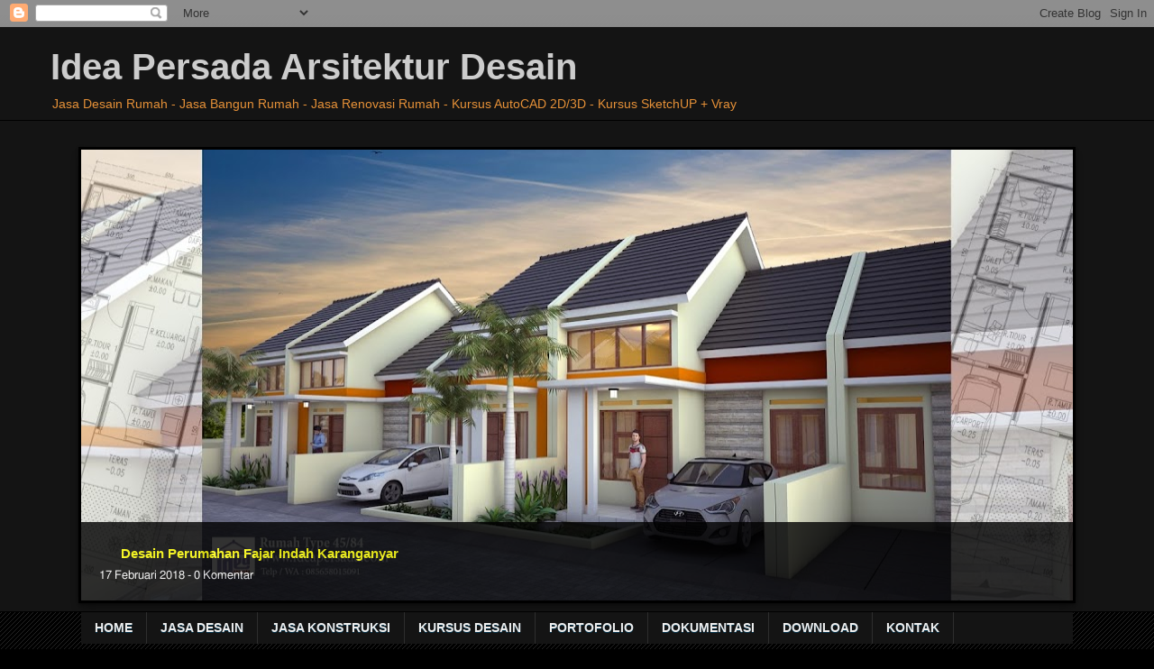

--- FILE ---
content_type: text/html; charset=UTF-8
request_url: http://www.ideapersada.com/2015/10/proses-membuat-gambar-3d-realistis.html
body_size: 19911
content:
<!DOCTYPE html>
<html class='v2' dir='ltr' xmlns='http://www.w3.org/1999/xhtml' xmlns:b='http://www.google.com/2005/gml/b' xmlns:data='http://www.google.com/2005/gml/data' xmlns:expr='http://www.google.com/2005/gml/expr'>
<head>
<link href='https://www.blogger.com/static/v1/widgets/335934321-css_bundle_v2.css' rel='stylesheet' type='text/css'/>
<meta content='width=1100' name='viewport'/>
<meta content='text/html; charset=UTF-8' http-equiv='Content-Type'/>
<meta content='blogger' name='generator'/>
<link href='http://www.ideapersada.com/favicon.ico' rel='icon' type='image/x-icon'/>
<link href='http://www.ideapersada.com/2015/10/proses-membuat-gambar-3d-realistis.html' rel='canonical'/>
<link rel="alternate" type="application/atom+xml" title="Idea Persada Arsitektur Desain - Atom" href="http://www.ideapersada.com/feeds/posts/default" />
<link rel="alternate" type="application/rss+xml" title="Idea Persada Arsitektur Desain - RSS" href="http://www.ideapersada.com/feeds/posts/default?alt=rss" />
<link rel="service.post" type="application/atom+xml" title="Idea Persada Arsitektur Desain - Atom" href="https://www.blogger.com/feeds/7853740830200362861/posts/default" />

<link rel="alternate" type="application/atom+xml" title="Idea Persada Arsitektur Desain - Atom" href="http://www.ideapersada.com/feeds/3089436809868461415/comments/default" />
<!--Can't find substitution for tag [blog.ieCssRetrofitLinks]-->
<link href='https://blogger.googleusercontent.com/img/b/R29vZ2xl/AVvXsEiFfzoknKMfbCDIyH01PwqnA6RilzNmoq3SQzcFIHJ29caqpQjG3C-kLWBR0rYRNzH9I_B6zYo4fJXaRh3KBee33z87LPMyhubkJ4mpdUAZVSmPqJu8SPf0YxeB0pPFmDKjiKwbCd_ZCXY/s640/jasa+desain+rumah+minimalis+solo+%25281%2529.png' rel='image_src'/>
<meta content='http://www.ideapersada.com/2015/10/proses-membuat-gambar-3d-realistis.html' property='og:url'/>
<meta content='Proses Membuat Gambar 3D Realistis Menggunakan Google SketchUP' property='og:title'/>
<meta content='Berikut ini adalah proses sebuah desain dari gambar 2D menjadi 3D realistis  mengunakan Aplikasi Google SketchUP . Proses berikut merupakan ...' property='og:description'/>
<meta content='https://blogger.googleusercontent.com/img/b/R29vZ2xl/AVvXsEiFfzoknKMfbCDIyH01PwqnA6RilzNmoq3SQzcFIHJ29caqpQjG3C-kLWBR0rYRNzH9I_B6zYo4fJXaRh3KBee33z87LPMyhubkJ4mpdUAZVSmPqJu8SPf0YxeB0pPFmDKjiKwbCd_ZCXY/w1200-h630-p-k-no-nu/jasa+desain+rumah+minimalis+solo+%25281%2529.png' property='og:image'/>
<title>Idea Persada Arsitektur Desain: Proses Membuat Gambar 3D Realistis Menggunakan Google SketchUP</title>
<style id='page-skin-1' type='text/css'><!--
/*
-----------------------------------------------
Blogger Template Style
Name:     Awesome Inc.
Designer: Tina Chen
URL:      tinachen.org
----------------------------------------------- */
/* Variable definitions
====================
<Variable name="keycolor" description="Main Color" type="color" default="#ffffff"/>
<Group description="Page" selector="body">
<Variable name="body.font" description="Font" type="font"
default="normal normal 13px Arial, Tahoma, Helvetica, FreeSans, sans-serif"/>
<Variable name="body.background.color" description="Background Color" type="color" default="#000000"/>
<Variable name="body.text.color" description="Text Color" type="color" default="#ffffff"/>
</Group>
<Group description="Links" selector=".main-inner">
<Variable name="link.color" description="Link Color" type="color" default="#888888"/>
<Variable name="link.visited.color" description="Visited Color" type="color" default="#444444"/>
<Variable name="link.hover.color" description="Hover Color" type="color" default="#cccccc"/>
</Group>
<Group description="Blog Title" selector=".header h1">
<Variable name="header.font" description="Title Font" type="font"
default="normal bold 40px Arial, Tahoma, Helvetica, FreeSans, sans-serif"/>
<Variable name="header.text.color" description="Title Color" type="color" default="#cccccc" />
<Variable name="header.background.color" description="Header Background" type="color" default="transparent" />
</Group>
<Group description="Blog Description" selector=".header .description">
<Variable name="description.font" description="Font" type="font"
default="normal normal 14px Arial, Tahoma, Helvetica, FreeSans, sans-serif"/>
<Variable name="description.text.color" description="Text Color" type="color"
default="#cccccc" />
</Group>
<Group description="Tabs Text" selector=".tabs-inner .widget li a">
<Variable name="tabs.font" description="Font" type="font"
default="normal bold 14px Arial, Tahoma, Helvetica, FreeSans, sans-serif"/>
<Variable name="tabs.text.color" description="Text Color" type="color" default="#cccccc"/>
<Variable name="tabs.selected.text.color" description="Selected Color" type="color" default="#ffff00"/>
</Group>
<Group description="Tabs Background" selector=".tabs-outer .PageList">
<Variable name="tabs.background.color" description="Background Color" type="color" default="#141414"/>
<Variable name="tabs.selected.background.color" description="Selected Color" type="color" default="#444444"/>
<Variable name="tabs.border.color" description="Border Color" type="color" default="#222222"/>
</Group>
<Group description="Date Header" selector=".main-inner .widget h2.date-header, .main-inner .widget h2.date-header span">
<Variable name="date.font" description="Font" type="font"
default="normal normal 14px Arial, Tahoma, Helvetica, FreeSans, sans-serif"/>
<Variable name="date.text.color" description="Text Color" type="color" default="#666666"/>
<Variable name="date.border.color" description="Border Color" type="color" default="#222222"/>
</Group>
<Group description="Post Title" selector="h3.post-title, h4, h3.post-title a">
<Variable name="post.title.font" description="Font" type="font"
default="normal bold 22px Arial, Tahoma, Helvetica, FreeSans, sans-serif"/>
<Variable name="post.title.text.color" description="Text Color" type="color" default="#cccccc"/>
</Group>
<Group description="Post Background" selector=".post">
<Variable name="post.background.color" description="Background Color" type="color" default="#141414" />
<Variable name="post.border.color" description="Border Color" type="color" default="#222222" />
<Variable name="post.border.bevel.color" description="Bevel Color" type="color" default="#222222"/>
</Group>
<Group description="Gadget Title" selector="h2">
<Variable name="widget.title.font" description="Font" type="font"
default="normal bold 14px Arial, Tahoma, Helvetica, FreeSans, sans-serif"/>
<Variable name="widget.title.text.color" description="Text Color" type="color" default="#cccccc"/>
</Group>
<Group description="Gadget Text" selector=".sidebar .widget">
<Variable name="widget.font" description="Font" type="font"
default="normal normal 14px Arial, Tahoma, Helvetica, FreeSans, sans-serif"/>
<Variable name="widget.text.color" description="Text Color" type="color" default="#cccccc"/>
<Variable name="widget.alternate.text.color" description="Alternate Color" type="color" default="#666666"/>
</Group>
<Group description="Gadget Links" selector=".sidebar .widget">
<Variable name="widget.link.color" description="Link Color" type="color" default="#b4a7d6"/>
<Variable name="widget.link.visited.color" description="Visited Color" type="color" default="#3d85c6"/>
<Variable name="widget.link.hover.color" description="Hover Color" type="color" default="#da3cda"/>
</Group>
<Group description="Gadget Background" selector=".sidebar .widget">
<Variable name="widget.background.color" description="Background Color" type="color" default="#141414"/>
<Variable name="widget.border.color" description="Border Color" type="color" default="#222222"/>
<Variable name="widget.border.bevel.color" description="Bevel Color" type="color" default="#000000"/>
</Group>
<Group description="Sidebar Background" selector=".column-left-inner .column-right-inner">
<Variable name="widget.outer.background.color" description="Background Color" type="color" default="transparent" />
</Group>
<Group description="Images" selector=".main-inner">
<Variable name="image.background.color" description="Background Color" type="color" default="transparent"/>
<Variable name="image.border.color" description="Border Color" type="color" default="transparent"/>
</Group>
<Group description="Feed" selector=".blog-feeds">
<Variable name="feed.text.color" description="Text Color" type="color" default="#cccccc"/>
</Group>
<Group description="Feed Links" selector=".blog-feeds">
<Variable name="feed.link.color" description="Link Color" type="color" default="#b4a7d6"/>
<Variable name="feed.link.visited.color" description="Visited Color" type="color" default="#3d85c6"/>
<Variable name="feed.link.hover.color" description="Hover Color" type="color" default="#da3cda"/>
</Group>
<Group description="Pager" selector=".blog-pager">
<Variable name="pager.background.color" description="Background Color" type="color" default="#141414" />
</Group>
<Group description="Footer" selector=".footer-outer">
<Variable name="footer.background.color" description="Background Color" type="color" default="#141414" />
<Variable name="footer.text.color" description="Text Color" type="color" default="#cccccc" />
</Group>
<Variable name="title.shadow.spread" description="Title Shadow" type="length" default="-1px" min="-1px" max="100px"/>
<Variable name="body.background" description="Body Background" type="background"
color="#000000"
default="$(color) none repeat scroll top left"/>
<Variable name="body.background.gradient.cap" description="Body Gradient Cap" type="url"
default="none"/>
<Variable name="body.background.size" description="Body Background Size" type="string" default="auto"/>
<Variable name="tabs.background.gradient" description="Tabs Background Gradient" type="url"
default="none"/>
<Variable name="header.background.gradient" description="Header Background Gradient" type="url" default="none" />
<Variable name="header.padding.top" description="Header Top Padding" type="length" default="22px" min="0" max="100px"/>
<Variable name="header.margin.top" description="Header Top Margin" type="length" default="0" min="0" max="100px"/>
<Variable name="header.margin.bottom" description="Header Bottom Margin" type="length" default="0" min="0" max="100px"/>
<Variable name="widget.padding.top" description="Widget Padding Top" type="length" default="8px" min="0" max="20px"/>
<Variable name="widget.padding.side" description="Widget Padding Side" type="length" default="15px" min="0" max="100px"/>
<Variable name="widget.outer.margin.top" description="Widget Top Margin" type="length" default="0" min="0" max="100px"/>
<Variable name="widget.outer.background.gradient" description="Gradient" type="url" default="none" />
<Variable name="widget.border.radius" description="Gadget Border Radius" type="length" default="0" min="0" max="100px"/>
<Variable name="outer.shadow.spread" description="Outer Shadow Size" type="length" default="0" min="0" max="100px"/>
<Variable name="date.header.border.radius.top" description="Date Header Border Radius Top" type="length" default="0" min="0" max="100px"/>
<Variable name="date.header.position" description="Date Header Position" type="length" default="15px" min="0" max="100px"/>
<Variable name="date.space" description="Date Space" type="length" default="30px" min="0" max="100px"/>
<Variable name="date.position" description="Date Float" type="string" default="static" />
<Variable name="date.padding.bottom" description="Date Padding Bottom" type="length" default="0" min="0" max="100px"/>
<Variable name="date.border.size" description="Date Border Size" type="length" default="0" min="0" max="10px"/>
<Variable name="date.background" description="Date Background" type="background" color="transparent"
default="$(color) none no-repeat scroll top left" />
<Variable name="date.first.border.radius.top" description="Date First top radius" type="length" default="0" min="0" max="100px"/>
<Variable name="date.last.space.bottom" description="Date Last Space Bottom" type="length"
default="20px" min="0" max="100px"/>
<Variable name="date.last.border.radius.bottom" description="Date Last bottom radius" type="length" default="0" min="0" max="100px"/>
<Variable name="post.first.padding.top" description="First Post Padding Top" type="length" default="0" min="0" max="100px"/>
<Variable name="image.shadow.spread" description="Image Shadow Size" type="length" default="0" min="0" max="100px"/>
<Variable name="image.border.radius" description="Image Border Radius" type="length" default="0" min="0" max="100px"/>
<Variable name="separator.outdent" description="Separator Outdent" type="length" default="15px" min="0" max="100px"/>
<Variable name="title.separator.border.size" description="Widget Title Border Size" type="length" default="1px" min="0" max="10px"/>
<Variable name="list.separator.border.size" description="List Separator Border Size" type="length" default="1px" min="0" max="10px"/>
<Variable name="shadow.spread" description="Shadow Size" type="length" default="0" min="0" max="100px"/>
<Variable name="startSide" description="Side where text starts in blog language" type="automatic" default="left"/>
<Variable name="endSide" description="Side where text ends in blog language" type="automatic" default="right"/>
<Variable name="date.side" description="Side where date header is placed" type="string" default="right"/>
<Variable name="pager.border.radius.top" description="Pager Border Top Radius" type="length" default="0" min="0" max="100px"/>
<Variable name="pager.space.top" description="Pager Top Space" type="length" default="1em" min="0" max="20em"/>
<Variable name="footer.background.gradient" description="Background Gradient" type="url" default="none" />
<Variable name="mobile.background.size" description="Mobile Background Size" type="string"
default="auto"/>
<Variable name="mobile.background.overlay" description="Mobile Background Overlay" type="string"
default="transparent none repeat scroll top left"/>
<Variable name="mobile.button.color" description="Mobile Button Color" type="color" default="#ffffff" />
*/
/* Content
----------------------------------------------- */
body {
font: normal normal 13px Arial, Tahoma, Helvetica, FreeSans, sans-serif;
color: #cccccc;
background: #000000 url(//www.blogblog.com/1kt/awesomeinc/body_background_dark.png) repeat scroll top left;
}
html body .content-outer {
min-width: 0;
max-width: 100%;
width: 100%;
}
a:link {
text-decoration: none;
color: #b4a7d6;
}
a:visited {
text-decoration: none;
color: #3d85c6;
}
a:hover {
text-decoration: underline;
color: #da3cda;
}
.body-fauxcolumn-outer .cap-top {
position: absolute;
z-index: 1;
height: 276px;
width: 100%;
background: transparent url(//www.blogblog.com/1kt/awesomeinc/body_gradient_dark.png) repeat-x scroll top left;
_background-image: none;
}
/* Columns
----------------------------------------------- */
.content-inner {
padding: 0;
}
.header-inner .section {
margin: 0 16px;
}
.tabs-inner .section {
margin: 0 16px;
}
.main-inner {
padding-top: 30px;
}
.main-inner .column-center-inner,
.main-inner .column-left-inner,
.main-inner .column-right-inner {
padding: 0 5px;
}
*+html body .main-inner .column-center-inner {
margin-top: -30px;
}
#layout .main-inner .column-center-inner {
margin-top: 0;
}
/* Header
----------------------------------------------- */
.header-outer {
margin: 0 0 0 0;
background: #141414 none repeat scroll 0 0;
}
.Header h1 {
font: normal bold 40px Arial, Tahoma, Helvetica, FreeSans, sans-serif;
color: #cccccc;
text-shadow: 0 0 -1px #000000;
}
.Header h1 a {
color: #cccccc;
}
.Header .description {
font: normal normal 14px Arial, Tahoma, Helvetica, FreeSans, sans-serif;
color: #e69138;
}
.header-inner .Header .titlewrapper,
.header-inner .Header .descriptionwrapper {
padding-left: 0;
padding-right: 0;
margin-bottom: 0;
}
.header-inner .Header .titlewrapper {
padding-top: 22px;
}
/* Tabs
----------------------------------------------- */
.tabs-outer {
overflow: hidden;
position: relative;
background: #141414 none repeat scroll 0 0;
}
#layout .tabs-outer {
overflow: visible;
}
.tabs-cap-top, .tabs-cap-bottom {
position: absolute;
width: 100%;
border-top: 1px solid #000000;
}
.tabs-cap-bottom {
bottom: 0;
}
.tabs-inner .widget li a {
display: inline-block;
margin: 0;
padding: .6em 1.5em;
font: normal bold 15px Arial, Tahoma, Helvetica, FreeSans, sans-serif;
color: #ffff00;
border-top: 1px solid #000000;
border-bottom: 1px solid #000000;
border-left: 1px solid #000000;
height: 16px;
line-height: 16px;
}
.tabs-inner .widget li:last-child a {
border-right: 1px solid #000000;
}
.tabs-inner .widget li.selected a, .tabs-inner .widget li a:hover {
background: #000000 none repeat-x scroll 0 -100px;
color: #ffe599;
}
/* Headings
----------------------------------------------- */
h2 {
font: normal bold 14px Arial, Tahoma, Helvetica, FreeSans, sans-serif;
color: #ae69df;
}
/* Widgets
----------------------------------------------- */
.main-inner .section {
margin: 0 27px;
padding: 0;
}
.main-inner .column-left-outer,
.main-inner .column-right-outer {
margin-top: 0;
}
#layout .main-inner .column-left-outer,
#layout .main-inner .column-right-outer {
margin-top: 0;
}
.main-inner .column-left-inner,
.main-inner .column-right-inner {
background: transparent none repeat 0 0;
-moz-box-shadow: 0 0 0 rgba(0, 0, 0, .2);
-webkit-box-shadow: 0 0 0 rgba(0, 0, 0, .2);
-goog-ms-box-shadow: 0 0 0 rgba(0, 0, 0, .2);
box-shadow: 0 0 0 rgba(0, 0, 0, .2);
-moz-border-radius: 0;
-webkit-border-radius: 0;
-goog-ms-border-radius: 0;
border-radius: 0;
}
#layout .main-inner .column-left-inner,
#layout .main-inner .column-right-inner {
margin-top: 0;
}
.sidebar .widget {
font: normal normal 14px Arial, Tahoma, Helvetica, FreeSans, sans-serif;
color: #cccccc;
}
.sidebar .widget a:link {
color: #b4a7d6;
}
.sidebar .widget a:visited {
color: #3d85c6;
}
.sidebar .widget a:hover {
color: #da3cda;
}
.sidebar .widget h2 {
text-shadow: 0 0 -1px #000000;
}
.main-inner .widget {
background-color: #141414;
border: 1px solid #222222;
padding: 0 15px 15px;
margin: 20px -16px;
-moz-box-shadow: 0 0 0 rgba(0, 0, 0, .2);
-webkit-box-shadow: 0 0 0 rgba(0, 0, 0, .2);
-goog-ms-box-shadow: 0 0 0 rgba(0, 0, 0, .2);
box-shadow: 0 0 0 rgba(0, 0, 0, .2);
-moz-border-radius: 0;
-webkit-border-radius: 0;
-goog-ms-border-radius: 0;
border-radius: 0;
}
.main-inner .widget h2 {
margin: 0 -15px;
padding: .6em 15px .5em;
border-bottom: 1px solid #000000;
}
.footer-inner .widget h2 {
padding: 0 0 .4em;
border-bottom: 1px solid #000000;
}
.main-inner .widget h2 + div, .footer-inner .widget h2 + div {
border-top: 1px solid #222222;
padding-top: 8px;
}
.main-inner .widget .widget-content {
margin: 0 -15px;
padding: 7px 15px 0;
}
.main-inner .widget ul, .main-inner .widget #ArchiveList ul.flat {
margin: -8px -15px 0;
padding: 0;
list-style: none;
}
.main-inner .widget #ArchiveList {
margin: -8px 0 0;
}
.main-inner .widget ul li, .main-inner .widget #ArchiveList ul.flat li {
padding: .5em 15px;
text-indent: 0;
color: #666666;
border-top: 1px solid #222222;
border-bottom: 1px solid #000000;
}
.main-inner .widget #ArchiveList ul li {
padding-top: .25em;
padding-bottom: .25em;
}
.main-inner .widget ul li:first-child, .main-inner .widget #ArchiveList ul.flat li:first-child {
border-top: none;
}
.main-inner .widget ul li:last-child, .main-inner .widget #ArchiveList ul.flat li:last-child {
border-bottom: none;
}
.post-body {
position: relative;
}
.main-inner .widget .post-body ul {
padding: 0 2.5em;
margin: .5em 0;
list-style: disc;
}
.main-inner .widget .post-body ul li {
padding: 0.25em 0;
margin-bottom: .25em;
color: #cccccc;
border: none;
}
.footer-inner .widget ul {
padding: 0;
list-style: none;
}
.widget .zippy {
color: #666666;
}
/* Posts
----------------------------------------------- */
body .main-inner .Blog {
padding: 0;
margin-bottom: 1em;
background-color: transparent;
border: none;
-moz-box-shadow: 0 0 0 rgba(0, 0, 0, 0);
-webkit-box-shadow: 0 0 0 rgba(0, 0, 0, 0);
-goog-ms-box-shadow: 0 0 0 rgba(0, 0, 0, 0);
box-shadow: 0 0 0 rgba(0, 0, 0, 0);
}
.main-inner .section:last-child .Blog:last-child {
padding: 0;
margin-bottom: 1em;
}
.main-inner .widget h2.date-header {
margin: 0 -15px 1px;
padding: 0 0 0 0;
font: normal normal 14px Arial, Tahoma, Helvetica, FreeSans, sans-serif;
color: #8e7cc3;
background: transparent none no-repeat scroll top left;
border-top: 0 solid #222222;
border-bottom: 1px solid #000000;
-moz-border-radius-topleft: 0;
-moz-border-radius-topright: 0;
-webkit-border-top-left-radius: 0;
-webkit-border-top-right-radius: 0;
border-top-left-radius: 0;
border-top-right-radius: 0;
position: static;
bottom: 100%;
right: 15px;
text-shadow: 0 0 -1px #000000;
}
.main-inner .widget h2.date-header span {
font: normal normal 14px Arial, Tahoma, Helvetica, FreeSans, sans-serif;
display: block;
padding: .5em 15px;
border-left: 0 solid #222222;
border-right: 0 solid #222222;
}
.date-outer {
position: relative;
margin: 30px 0 20px;
padding: 0 15px;
background-color: #141414;
border: 1px solid #222222;
-moz-box-shadow: 0 0 0 rgba(0, 0, 0, .2);
-webkit-box-shadow: 0 0 0 rgba(0, 0, 0, .2);
-goog-ms-box-shadow: 0 0 0 rgba(0, 0, 0, .2);
box-shadow: 0 0 0 rgba(0, 0, 0, .2);
-moz-border-radius: 0;
-webkit-border-radius: 0;
-goog-ms-border-radius: 0;
border-radius: 0;
}
.date-outer:first-child {
margin-top: 0;
}
.date-outer:last-child {
margin-bottom: 20px;
-moz-border-radius-bottomleft: 0;
-moz-border-radius-bottomright: 0;
-webkit-border-bottom-left-radius: 0;
-webkit-border-bottom-right-radius: 0;
-goog-ms-border-bottom-left-radius: 0;
-goog-ms-border-bottom-right-radius: 0;
border-bottom-left-radius: 0;
border-bottom-right-radius: 0;
}
.date-posts {
margin: 0 -15px;
padding: 0 15px;
clear: both;
}
.post-outer, .inline-ad {
border-top: 1px solid #222222;
margin: 0 -15px;
padding: 15px 15px;
}
.post-outer {
padding-bottom: 10px;
}
.post-outer:first-child {
padding-top: 0;
border-top: none;
}
.post-outer:last-child, .inline-ad:last-child {
border-bottom: none;
}
.post-body {
position: relative;
}
.post-body img {
padding: 8px;
background: #222222;
border: 1px solid #000000;
-moz-box-shadow: 0 0 0 rgba(0, 0, 0, .2);
-webkit-box-shadow: 0 0 0 rgba(0, 0, 0, .2);
box-shadow: 0 0 0 rgba(0, 0, 0, .2);
-moz-border-radius: 0;
-webkit-border-radius: 0;
border-radius: 0;
}
h3.post-title, h4 {
font: normal bold 22px Arial, Tahoma, Helvetica, FreeSans, sans-serif;
color: #c78013;
}
h3.post-title a {
font: normal bold 22px Arial, Tahoma, Helvetica, FreeSans, sans-serif;
color: #c78013;
}
h3.post-title a:hover {
color: #da3cda;
text-decoration: underline;
}
.post-header {
margin: 0 0 1em;
}
.post-body {
line-height: 1.4;
}
.post-outer h2 {
color: #cccccc;
}
.post-footer {
margin: 1.5em 0 0;
}
#blog-pager {
padding: 15px;
font-size: 120%;
background-color: #141414;
border: 1px solid #222222;
-moz-box-shadow: 0 0 0 rgba(0, 0, 0, .2);
-webkit-box-shadow: 0 0 0 rgba(0, 0, 0, .2);
-goog-ms-box-shadow: 0 0 0 rgba(0, 0, 0, .2);
box-shadow: 0 0 0 rgba(0, 0, 0, .2);
-moz-border-radius: 0;
-webkit-border-radius: 0;
-goog-ms-border-radius: 0;
border-radius: 0;
-moz-border-radius-topleft: 0;
-moz-border-radius-topright: 0;
-webkit-border-top-left-radius: 0;
-webkit-border-top-right-radius: 0;
-goog-ms-border-top-left-radius: 0;
-goog-ms-border-top-right-radius: 0;
border-top-left-radius: 0;
border-top-right-radius-topright: 0;
margin-top: 1em;
}
.blog-feeds, .post-feeds {
margin: 1em 0;
text-align: center;
color: #cccccc;
}
.blog-feeds a, .post-feeds a {
color: #b4a7d6;
}
.blog-feeds a:visited, .post-feeds a:visited {
color: #3d85c6;
}
.blog-feeds a:hover, .post-feeds a:hover {
color: #da3cda;
}
.post-outer .comments {
margin-top: 2em;
}
/* Comments
----------------------------------------------- */
.comments .comments-content .icon.blog-author {
background-repeat: no-repeat;
background-image: url([data-uri]);
}
.comments .comments-content .loadmore a {
border-top: 1px solid #000000;
border-bottom: 1px solid #000000;
}
.comments .continue {
border-top: 2px solid #000000;
}
/* Footer
----------------------------------------------- */
.footer-outer {
margin: -0 0 -1px;
padding: 0 0 0;
color: #cccccc;
overflow: hidden;
}
.footer-fauxborder-left {
border-top: 1px solid #222222;
background: #141414 none repeat scroll 0 0;
-moz-box-shadow: 0 0 0 rgba(0, 0, 0, .2);
-webkit-box-shadow: 0 0 0 rgba(0, 0, 0, .2);
-goog-ms-box-shadow: 0 0 0 rgba(0, 0, 0, .2);
box-shadow: 0 0 0 rgba(0, 0, 0, .2);
margin: 0 -0;
}
/* Mobile
----------------------------------------------- */
body.mobile {
background-size: auto;
}
.mobile .body-fauxcolumn-outer {
background: transparent none repeat scroll top left;
}
*+html body.mobile .main-inner .column-center-inner {
margin-top: 0;
}
.mobile .main-inner .widget {
padding: 0 0 15px;
}
.mobile .main-inner .widget h2 + div,
.mobile .footer-inner .widget h2 + div {
border-top: none;
padding-top: 0;
}
.mobile .footer-inner .widget h2 {
padding: 0.5em 0;
border-bottom: none;
}
.mobile .main-inner .widget .widget-content {
margin: 0;
padding: 7px 0 0;
}
.mobile .main-inner .widget ul,
.mobile .main-inner .widget #ArchiveList ul.flat {
margin: 0 -15px 0;
}
.mobile .main-inner .widget h2.date-header {
right: 0;
}
.mobile .date-header span {
padding: 0.4em 0;
}
.mobile .date-outer:first-child {
margin-bottom: 0;
border: 1px solid #222222;
-moz-border-radius-topleft: 0;
-moz-border-radius-topright: 0;
-webkit-border-top-left-radius: 0;
-webkit-border-top-right-radius: 0;
-goog-ms-border-top-left-radius: 0;
-goog-ms-border-top-right-radius: 0;
border-top-left-radius: 0;
border-top-right-radius: 0;
}
.mobile .date-outer {
border-color: #222222;
border-width: 0 1px 1px;
}
.mobile .date-outer:last-child {
margin-bottom: 0;
}
.mobile .main-inner {
padding: 0;
}
.mobile .header-inner .section {
margin: 0;
}
.mobile .post-outer, .mobile .inline-ad {
padding: 5px 0;
}
.mobile .tabs-inner .section {
margin: 0 10px;
}
.mobile .main-inner .widget h2 {
margin: 0;
padding: 0;
}
.mobile .main-inner .widget h2.date-header span {
padding: 0;
}
.mobile .main-inner .widget .widget-content {
margin: 0;
padding: 7px 0 0;
}
.mobile #blog-pager {
border: 1px solid transparent;
background: #141414 none repeat scroll 0 0;
}
.mobile .main-inner .column-left-inner,
.mobile .main-inner .column-right-inner {
background: transparent none repeat 0 0;
-moz-box-shadow: none;
-webkit-box-shadow: none;
-goog-ms-box-shadow: none;
box-shadow: none;
}
.mobile .date-posts {
margin: 0;
padding: 0;
}
.mobile .footer-fauxborder-left {
margin: 0;
border-top: inherit;
}
.mobile .main-inner .section:last-child .Blog:last-child {
margin-bottom: 0;
}
.mobile-index-contents {
color: #cccccc;
}
.mobile .mobile-link-button {
background: #b4a7d6 none repeat scroll 0 0;
}
.mobile-link-button a:link, .mobile-link-button a:visited {
color: #ffffff;
}
.mobile .tabs-inner .PageList .widget-content {
background: transparent;
border-top: 1px solid;
border-color: #000000;
color: #ffff00;
}
.mobile .tabs-inner .PageList .widget-content .pagelist-arrow {
border-left: 1px solid #000000;
}
.s3slider {  margin:0 auto 10px;  border:3px solid black;  background:#333 none no-repeat 50% 50%;  -webkit-box-shadow:0 1px 3px rgba(0,0,0,.4),0 7px 10px -3px rgba(0,0,0,.4);  -moz-box-shadow:0 1px 3px rgba(0,0,0,.4),0 7px 10px -3px rgba(0,0,0,.4);  box-shadow:0 1px 3px rgba(0,0,0,.4),0 7px 10px -3px rgba(0,0,0,.4);  position:relative;  overflow:hidden;}.s3slider.loading {  background-image:url(' ');  text-indent:-9999px;}.s3slider-content,.s3slider-content li {  position:absolute;  top:0;  right:0;  bottom:0;  left:0;  margin:0;  padding:0;  list-style:none;  overflow:hidden;}.s3slider-content li {  position:static;  display:none;}.s3slider-content img {  display:block;  width:100%;  height:100%;  max-width:none;  max-height:none;  border:none;  outline:none;  padding:0;  margin:0;}.s3slider-caption {  position:absolute;  right:0;  bottom:0;  left:0;  height:auto;  font:normal normal 13px/normal Helmet,Freesans,Sans-Serif;  color:white;  background-color:black;  opacity:.8;  filter:alpha(opacity=80);  padding:17px 20px 20px;  display:none;}.s3slider-title,.s3slider-meta {display:block}.s3slider-title a {  font-size:110%;  font-weight:bold;  color:white;  text-decoration:none;}.s3slider-title a:focus,.s3slider-title a:hover {text-decoration:underline}.s3slider-meta-comment:before {content:" - "}

--></style>
<style id='template-skin-1' type='text/css'><!--
body {
min-width: 1200px;
}
.content-outer, .content-fauxcolumn-outer, .region-inner {
min-width: 1200px;
max-width: 1200px;
_width: 1200px;
}
.main-inner .columns {
padding-left: 238px;
padding-right: 237px;
}
.main-inner .fauxcolumn-center-outer {
left: 238px;
right: 237px;
/* IE6 does not respect left and right together */
_width: expression(this.parentNode.offsetWidth -
parseInt("238px") -
parseInt("237px") + 'px');
}
.main-inner .fauxcolumn-left-outer {
width: 238px;
}
.main-inner .fauxcolumn-right-outer {
width: 237px;
}
.main-inner .column-left-outer {
width: 238px;
right: 100%;
margin-left: -238px;
}
.main-inner .column-right-outer {
width: 237px;
margin-right: -237px;
}
#layout {
min-width: 0;
}
#layout .content-outer {
min-width: 0;
width: 800px;
}
#layout .region-inner {
min-width: 0;
width: auto;
}
body#layout div.add_widget {
padding: 8px;
}
body#layout div.add_widget a {
margin-left: 32px;
}
--></style>
<link href='https://www.blogger.com/dyn-css/authorization.css?targetBlogID=7853740830200362861&amp;zx=3cfc9afa-9521-4ed0-9ad9-0ce6e8a16fb5' media='none' onload='if(media!=&#39;all&#39;)media=&#39;all&#39;' rel='stylesheet'/><noscript><link href='https://www.blogger.com/dyn-css/authorization.css?targetBlogID=7853740830200362861&amp;zx=3cfc9afa-9521-4ed0-9ad9-0ce6e8a16fb5' rel='stylesheet'/></noscript>
<meta name='google-adsense-platform-account' content='ca-host-pub-1556223355139109'/>
<meta name='google-adsense-platform-domain' content='blogspot.com'/>

</head>
<body class='loading'>
<div class='navbar section' id='navbar' name='Navbar'><div class='widget Navbar' data-version='1' id='Navbar1'><script type="text/javascript">
    function setAttributeOnload(object, attribute, val) {
      if(window.addEventListener) {
        window.addEventListener('load',
          function(){ object[attribute] = val; }, false);
      } else {
        window.attachEvent('onload', function(){ object[attribute] = val; });
      }
    }
  </script>
<div id="navbar-iframe-container"></div>
<script type="text/javascript" src="https://apis.google.com/js/platform.js"></script>
<script type="text/javascript">
      gapi.load("gapi.iframes:gapi.iframes.style.bubble", function() {
        if (gapi.iframes && gapi.iframes.getContext) {
          gapi.iframes.getContext().openChild({
              url: 'https://www.blogger.com/navbar/7853740830200362861?po\x3d3089436809868461415\x26origin\x3dhttp://www.ideapersada.com',
              where: document.getElementById("navbar-iframe-container"),
              id: "navbar-iframe"
          });
        }
      });
    </script><script type="text/javascript">
(function() {
var script = document.createElement('script');
script.type = 'text/javascript';
script.src = '//pagead2.googlesyndication.com/pagead/js/google_top_exp.js';
var head = document.getElementsByTagName('head')[0];
if (head) {
head.appendChild(script);
}})();
</script>
</div></div>
<div class='body-fauxcolumns'>
<div class='fauxcolumn-outer body-fauxcolumn-outer'>
<div class='cap-top'>
<div class='cap-left'></div>
<div class='cap-right'></div>
</div>
<div class='fauxborder-left'>
<div class='fauxborder-right'></div>
<div class='fauxcolumn-inner'>
</div>
</div>
<div class='cap-bottom'>
<div class='cap-left'></div>
<div class='cap-right'></div>
</div>
</div>
</div>
<div class='content'>
<div class='content-fauxcolumns'>
<div class='fauxcolumn-outer content-fauxcolumn-outer'>
<div class='cap-top'>
<div class='cap-left'></div>
<div class='cap-right'></div>
</div>
<div class='fauxborder-left'>
<div class='fauxborder-right'></div>
<div class='fauxcolumn-inner'>
</div>
</div>
<div class='cap-bottom'>
<div class='cap-left'></div>
<div class='cap-right'></div>
</div>
</div>
</div>
<div class='content-outer'>
<div class='content-cap-top cap-top'>
<div class='cap-left'></div>
<div class='cap-right'></div>
</div>
<div class='fauxborder-left content-fauxborder-left'>
<div class='fauxborder-right content-fauxborder-right'></div>
<div class='content-inner'>
<header>
<div class='header-outer'>
<div class='header-cap-top cap-top'>
<div class='cap-left'></div>
<div class='cap-right'></div>
</div>
<div class='fauxborder-left header-fauxborder-left'>
<div class='fauxborder-right header-fauxborder-right'></div>
<div class='region-inner header-inner'>
<div class='header section' id='header' name='Tajuk'><div class='widget Header' data-version='1' id='Header1'>
<div id='header-inner'>
<div class='titlewrapper'>
<h1 class='title'>
<a href='http://www.ideapersada.com/'>
Idea Persada Arsitektur Desain
</a>
</h1>
</div>
<div class='descriptionwrapper'>
<p class='description'><span>Jasa Desain Rumah - Jasa Bangun Rumah - Jasa Renovasi Rumah - Kursus AutoCAD 2D/3D - Kursus SketchUP + Vray</span></p>
</div>
</div>
</div></div>
</div>
</div>
<div class='header-cap-bottom cap-bottom'>
<div class='cap-left'></div>
<div class='cap-right'></div>
</div>
</div>
</header>
<div class='tabs-outer'>
<div class='tabs-cap-top cap-top'>
<div class='cap-left'></div>
<div class='cap-right'></div>
</div>
<div class='fauxborder-left tabs-fauxborder-left'>
<div class='fauxborder-right tabs-fauxborder-right'></div>
<div class='region-inner tabs-inner'>
<div class='tabs no-items section' id='crosscol' name='Seluruh Kolom'></div>
<div class='tabs section' id='crosscol-overflow' name='Cross-Column 2'><div class='widget HTML' data-version='1' id='HTML6'>
<div class='widget-content'>
<div id="s3slider-container">  <div class="s3slider loading" style="width:1100px;height:1100px;">    Memuat...  </div></div><script src="http://ajax.googleapis.com/ajax/libs/jquery/1.3.2/jquery.min.js"></script><script>var s3slider_config = {    url: 'http://www.ideapersada.com',    numPost: 8,    labelName: null,    monthArray: [        "Januari",        "Februari",        "Maret",        "April",        "Mei",        "Juni",        "Juli",        "Agustus",        "September",        "Oktober",        "November",        "Desember"    ],    noImage: '[data-uri]',    newTabLink: false,    containerId: 's3slider-container',    slider: {        width: 1100,        height: 500,        timeOut: 7500    }};</script><script src="https://cdn.rawgit.com/Brando07/share/newbe/seocips-slider.js"></script>
</div>
<div class='clear'></div>
</div></div>
</div>
</div>
<div class='tabs-cap-bottom cap-bottom'>
<div class='cap-left'></div>
<div class='cap-right'></div>
</div>
</div>
<style>
/* -- Menu Horizontal + Sub Menu-- */
#cat-nav {background:#141414;margin:0 90px;padding:0;height:35px;}
#cat-nav a { color:#eee; text-decoration:none; text-shadow: #033148 0px 1px 0px;border-right:1px solid #2e2e2e;}
#cat-nav a:hover { color:#fff; }
#cat-nav li:hover { background:#021c2a; }
#cat-nav a span { font-family:Arial, Geneva, sans-serif; font-size:11px; font-style:normal; font-weight:400; color:#fff; text-shadow:none;}
#cat-nav .nav-description { display:block; }
#cat-nav a:hover span { color:#fff; }
#secnav, #secnav ul { position:relative; z-index:100; margin:0; padding:0; list-style:none; line-height:1; background:#262321; }
#secnav a { font-family:Arial, "Times New Roman", Times, serif; font-style:none; font-weight:700; font-size:14px; display:block; z-index:100; padding:0 15px; line-height:35px; text-decoration:none;}
#secnav li { float:left ; width: auto; height:35px;}
#secnav li ul  { position: absolute; left: -999em; width: 200px; top:35px}
#secnav li ul li  { height:30px; border-top:1px solid #fff; }
#secnav li ul li a  { font-family:Verdana, Geneva, sans-serif; width:180px; line-height:30px; padding:0 10px; font-size:11px; font-style:normal; font-weight:400; color:#eee; }
#secnav li ul ul  { margin: -30px 0 0 180px; }
#secnav li:hover ul ul, #secnav li:hover ul ul ul, #secnav li.sfhover ul ul, #secnav li.sfhover ul ul ul { left:-999em; }
#secnav li:hover ul, #secnav li li:hover ul, #secnav li li li:hover ul, #secnav li.sfhover ul, #secnav li li.sfhover ul, #secnav li li li.sfhover ul { left: auto; }
#secnav li:hover,#secnav li.hover  { position:static; }
#cat-nav #secnav {width:100%;margin:0 auto;}
</style>
<div id='cat-nav'>
<ul class='fl' id='secnav'>
<li><a href='http://www.ideapersada.com/p/home.html'>HOME</a></li>
<li><a href='http://www.ideapersada.com/p/desain.html'>JASA DESAIN</a></li>
<li><a href='#'>JASA KONSTRUKSI</a>
<ul id='sub-custom-nav'>
<li><a href='http://www.ideapersada.com/p/bangun-rumah.html'>JASA BANGUN RUMAH</a></li>
<li><a href='#'>JASA RENOVASI RUMAH</a></li>
<li><a href='#'>BORONGAN TENAGA</a></li>
<li><a href='#'>ATAP BAJA RINGAN</a></li>
<li><a href='#'>PLAFOND GYPSUM</a></li>
<li><a href='#'>JASA LAS</a></li>
<li><a href='#'>BESI ALUMUNIUM</a></li>
<li><a href='#'>PASANG GRC</a></li>
</ul>
</li>
<li><a href='#'>KURSUS DESAIN</a>
<ul id='sub-custom-nav'>
<li><a href='http://www.ideapersada.com/2015/09/kursus-autocad_18.html'>AUTOCAD 2D-3D</a></li>
<li><a href='http://www.ideapersada.com/2015/09/kursus-skethup-solo-dan-sekitarnya.html'>SKETCHUP</a></li>
<li><a href='http://ideapersada.blogspot.co.id/2015/09/kursus-skethup-solo-dan-sekitarnya.html'>V-Ray SKETCHUP</a></li>
<li><a href='#'>3Ds MAX</a></li>
<li><a href='#'>V-Ray 3Ds MAX</a></li>
<li><a href='#'>SAP KONSTRUKSI</a></li>
<li><a href='#'>MEMBUAT RAB</a></li>
<li><a href='#'>COREL DRAW</a></li>
<li><a href='#'>PHOTOSHOP</a></li>
<li><a href='#'>MICROSOFT OFFICE</a></li>
</ul>
</li>
<li><a href='#'>PORTOFOLIO</a>
<ul id='sub-custom-nav'>
<li><a href='#'>RUMAH 1 LANTAI</a></li>
<li><a href='#'>RUMAH BERTINGKAT</a></li>
<li><a href='#'>DESAIN PERUMAHAN</a></li>
<li><a href='#'>MASJID DAN PONPES</a></li>
<li><a href='#'>BANGUNAN PUBLIK</a></li>
<li><a href='#'>INTERIOR</a></li>
</ul>
</li>
<li><a href='#'>DOKUMENTASI</a>
<ul id='sub-custom-nav'>
<li><a href='#'>SURVEY LAPANGAN</a></li>
<li><a href='#'>BANGUN RUMAH</a></li>
<li><a href='#'>KURSUS DESAIN</a></li>
</ul>
</li>
<li><a href='#'>DOWNLOAD</a>
<ul id='sub-custom-nav'>
<li><a href='#'>TUTORIAL</a></li>
<li><a href='#'>FORMULIR</a></li>
<li><a href='#'>PENAWARAN JASA</a></li>
<li><a href='#'>FILE LATIHAN</a></li>
<li><a href='http://www.ideapersada.com/p/autocad-komponen.html'>AUTOCAD KOMPONEN</a></li>
<li><a href='#'>CONTOH GAMBAR KERJA</a></li>
<li><a href='#'>PERATURAN SNI</a></li>
</ul>
</li>
<li><a href='http://www.ideapersada.com/p/home.html'>KONTAK</a></li>
</ul>
</div>
<div class='main-outer'>
<div class='main-cap-top cap-top'>
<div class='cap-left'></div>
<div class='cap-right'></div>
</div>
<div class='fauxborder-left main-fauxborder-left'>
<div class='fauxborder-right main-fauxborder-right'></div>
<div class='region-inner main-inner'>
<div class='columns fauxcolumns'>
<div class='fauxcolumn-outer fauxcolumn-center-outer'>
<div class='cap-top'>
<div class='cap-left'></div>
<div class='cap-right'></div>
</div>
<div class='fauxborder-left'>
<div class='fauxborder-right'></div>
<div class='fauxcolumn-inner'>
</div>
</div>
<div class='cap-bottom'>
<div class='cap-left'></div>
<div class='cap-right'></div>
</div>
</div>
<div class='fauxcolumn-outer fauxcolumn-left-outer'>
<div class='cap-top'>
<div class='cap-left'></div>
<div class='cap-right'></div>
</div>
<div class='fauxborder-left'>
<div class='fauxborder-right'></div>
<div class='fauxcolumn-inner'>
</div>
</div>
<div class='cap-bottom'>
<div class='cap-left'></div>
<div class='cap-right'></div>
</div>
</div>
<div class='fauxcolumn-outer fauxcolumn-right-outer'>
<div class='cap-top'>
<div class='cap-left'></div>
<div class='cap-right'></div>
</div>
<div class='fauxborder-left'>
<div class='fauxborder-right'></div>
<div class='fauxcolumn-inner'>
</div>
</div>
<div class='cap-bottom'>
<div class='cap-left'></div>
<div class='cap-right'></div>
</div>
</div>
<!-- corrects IE6 width calculation -->
<div class='columns-inner'>
<div class='column-center-outer'>
<div class='column-center-inner'>
<div class='main section' id='main' name='Utama'><div class='widget Blog' data-version='1' id='Blog1'>
<div class='blog-posts hfeed'>

          <div class="date-outer">
        
<h2 class='date-header'><span>Rabu, 14 Oktober 2015</span></h2>

          <div class="date-posts">
        
<div class='post-outer'>
<div class='post hentry uncustomized-post-template' itemprop='blogPost' itemscope='itemscope' itemtype='http://schema.org/BlogPosting'>
<meta content='https://blogger.googleusercontent.com/img/b/R29vZ2xl/AVvXsEiFfzoknKMfbCDIyH01PwqnA6RilzNmoq3SQzcFIHJ29caqpQjG3C-kLWBR0rYRNzH9I_B6zYo4fJXaRh3KBee33z87LPMyhubkJ4mpdUAZVSmPqJu8SPf0YxeB0pPFmDKjiKwbCd_ZCXY/s640/jasa+desain+rumah+minimalis+solo+%25281%2529.png' itemprop='image_url'/>
<meta content='7853740830200362861' itemprop='blogId'/>
<meta content='3089436809868461415' itemprop='postId'/>
<a name='3089436809868461415'></a>
<h3 class='post-title entry-title' itemprop='name'>
Proses Membuat Gambar 3D Realistis Menggunakan Google SketchUP
</h3>
<div class='post-header'>
<div class='post-header-line-1'></div>
</div>
<div class='post-body entry-content' id='post-body-3089436809868461415' itemprop='description articleBody'>
Berikut ini adalah proses sebuah desain dari gambar 2D menjadi <a href="http://ideapersada.blogspot.co.id/2015/09/portofolio-arsitektur-3d-render.html#more">3D realistis</a> mengunakan Aplikasi <a href="http://ideapersada.blogspot.co.id/search/label/kursus%20sketchup%20solo">Google SketchUP</a>. Proses berikut merupakan cara yang sering dipakai Oleh<a href="http://ideapersada.blogspot.co.id/"> Idea Persada </a>ketika mengerjakan Amanah Desain dari Klien.<br />
Berikut penjelasannya:<br />
<br />
1. Pertama denah dikonsep mengunakan <a href="http://ideapersada.blogspot.co.id/2015/09/kursus-autocad_18.html">aplikasi AutoCAD</a>, sengaja digambar dengan <a href="http://ideapersada.blogspot.co.id/2015/09/kursus-autocad_18.html">AutoCAD </a>karena dengan aplikasi ini, akan didapatkan tingkat presisi yang pasti.<br />
<div class="separator" style="clear: both; text-align: center;">
<a href="https://blogger.googleusercontent.com/img/b/R29vZ2xl/AVvXsEiFfzoknKMfbCDIyH01PwqnA6RilzNmoq3SQzcFIHJ29caqpQjG3C-kLWBR0rYRNzH9I_B6zYo4fJXaRh3KBee33z87LPMyhubkJ4mpdUAZVSmPqJu8SPf0YxeB0pPFmDKjiKwbCd_ZCXY/s1600/jasa+desain+rumah+minimalis+solo+%25281%2529.png" imageanchor="1" style="margin-left: 1em; margin-right: 1em;"><img border="0" height="360" src="https://blogger.googleusercontent.com/img/b/R29vZ2xl/AVvXsEiFfzoknKMfbCDIyH01PwqnA6RilzNmoq3SQzcFIHJ29caqpQjG3C-kLWBR0rYRNzH9I_B6zYo4fJXaRh3KBee33z87LPMyhubkJ4mpdUAZVSmPqJu8SPf0YxeB0pPFmDKjiKwbCd_ZCXY/s640/jasa+desain+rumah+minimalis+solo+%25281%2529.png" width="640" /></a></div>
<br />
2. Gambar Denah yang sudah jadi dalam <a href="http://ideapersada.blogspot.co.id/2015/09/kursus-autocad_18.html">AutoCAD </a>kemudian disimpan, kemudian di import ke dalam <a href="http://ideapersada.blogspot.co.id/search/label/kursus%20sketchup%20solo">Aplikasi Google SketchUP</a><br />
<a name="more"></a><br />
<br />
<div class="separator" style="clear: both; text-align: center;">
<a href="https://blogger.googleusercontent.com/img/b/R29vZ2xl/AVvXsEgL8QMThuRSvLVa-kmmH6Cz6sGhDRtwC4Xk7R9ElsxN6tIRhaZOYTVFTrJedFrAzwiXQqKfmp94fHrDgtoXIm_nQlZLyi8Hcna6A0MGiZT2W0_XsicAOZb85xfWzmsMVcSz2UhaS4cza3s/s1600/jasa+desain+rumah+minimalis+solo+%25282%2529.png" imageanchor="1" style="margin-left: 1em; margin-right: 1em;"><img border="0" height="360" src="https://blogger.googleusercontent.com/img/b/R29vZ2xl/AVvXsEgL8QMThuRSvLVa-kmmH6Cz6sGhDRtwC4Xk7R9ElsxN6tIRhaZOYTVFTrJedFrAzwiXQqKfmp94fHrDgtoXIm_nQlZLyi8Hcna6A0MGiZT2W0_XsicAOZb85xfWzmsMVcSz2UhaS4cza3s/s640/jasa+desain+rumah+minimalis+solo+%25282%2529.png" width="640" /></a></div>
<br />
3. Setelah gambar terimport, proses selanjutnya adalah membuat konsep gambar 3 Dimensi dengan <a href="http://ideapersada.blogspot.co.id/search/label/kursus%20sketchup%20solo">Google SketchUP</a><br />
<div class="separator" style="clear: both; text-align: center;">
<a href="https://blogger.googleusercontent.com/img/b/R29vZ2xl/AVvXsEir2FmKu9mNuYqhny-hmf77XrSiwNcrAhOvIOWqgNpNi2NoRbQUVWTVCv0HQskXUL2Af8awdsp5HTBEm42A-WJ9AhtuXdsRxS0Pgqx_8QIff8BOxYri2-3n5GcGWf5-9NURPXAonQZToy4/s1600/jasa+desain+rumah+minimalis+solo+%25284%2529.png" imageanchor="1" style="margin-left: 1em; margin-right: 1em;"><img border="0" height="360" src="https://blogger.googleusercontent.com/img/b/R29vZ2xl/AVvXsEir2FmKu9mNuYqhny-hmf77XrSiwNcrAhOvIOWqgNpNi2NoRbQUVWTVCv0HQskXUL2Af8awdsp5HTBEm42A-WJ9AhtuXdsRxS0Pgqx_8QIff8BOxYri2-3n5GcGWf5-9NURPXAonQZToy4/s640/jasa+desain+rumah+minimalis+solo+%25284%2529.png" width="640" /></a></div>
<br />
4. Setelah gambar konsep sudah terbentuk, langkah berikutnya adalah memberikan material terhadap gambar tersebut, agar terlihat lebih menarik<br />
<div class="separator" style="clear: both; text-align: center;">
<a href="https://blogger.googleusercontent.com/img/b/R29vZ2xl/AVvXsEhvlb1EJfVguqcScujsiTXFiEqvmyzUyEmrvhBSIQ1r6VVOkbeqQBf5YXAZFTIrwIAsDsLGgYC45RKQNP_616LVOTC_ju8uWU9ZsZ68WcFWo5G0-qBX5_T7czwy3pY-vEsl1q6-dNMsPNc/s1600/jasa+desain+rumah+minimalis+solo+%25283%2529.png" imageanchor="1" style="margin-left: 1em; margin-right: 1em;"><img border="0" height="360" src="https://blogger.googleusercontent.com/img/b/R29vZ2xl/AVvXsEhvlb1EJfVguqcScujsiTXFiEqvmyzUyEmrvhBSIQ1r6VVOkbeqQBf5YXAZFTIrwIAsDsLGgYC45RKQNP_616LVOTC_ju8uWU9ZsZ68WcFWo5G0-qBX5_T7czwy3pY-vEsl1q6-dNMsPNc/s640/jasa+desain+rumah+minimalis+solo+%25283%2529.png" width="640" /></a></div>
<br />
<br />
5. Setelah material dimasukan, berikutnya kita tambahkan ornamen <a href="http://ideapersada.blogspot.co.id/search/label/kursus%20sketchup%20solo">3D komponen</a> ataupun gambar PNG untuk mempercantik tampilan<br />
<div class="separator" style="clear: both; text-align: center;">
<a href="https://blogger.googleusercontent.com/img/b/R29vZ2xl/AVvXsEjDZBMLM9mvZmvSlT1Z_pVi-XMCdk5BQMSL4Vbm2KOap5mphG9Uvv_DC1kt72RCVCehEkSKitz5wyMuwkJ3M-L3uw-6F6J6poZ4QVBE8dydjKRTHmTox8uKWDZ3R7FrZVlzto0woUmyCRo/s1600/jasa+desain+rumah+minimalis+solo+%25285%2529.png" imageanchor="1" style="margin-left: 1em; margin-right: 1em;"><img border="0" height="360" src="https://blogger.googleusercontent.com/img/b/R29vZ2xl/AVvXsEjDZBMLM9mvZmvSlT1Z_pVi-XMCdk5BQMSL4Vbm2KOap5mphG9Uvv_DC1kt72RCVCehEkSKitz5wyMuwkJ3M-L3uw-6F6J6poZ4QVBE8dydjKRTHmTox8uKWDZ3R7FrZVlzto0woUmyCRo/s640/jasa+desain+rumah+minimalis+solo+%25285%2529.png" width="640" /></a></div>
<br />
6. Langkah berikutnya kita masuk kepada settingan render menggunakan<a href="http://ideapersada.blogspot.co.id/search/label/kursus%20sketchup%20solo"> V-Ray SketchUP</a>, setelah setting selesai, kita nantikan <a href="http://ideapersada.blogspot.co.id/2015/09/portofolio-arsitektur-3d-render.html#more">proses rende</a>r, disinilah proses yang cukup memakan waktu. Semakin bagus spesifikasi komputer anda, maka semakin cepat pula proses render berjalan<br />
<div class="separator" style="clear: both; text-align: center;">
<a href="https://blogger.googleusercontent.com/img/b/R29vZ2xl/AVvXsEhkymvCGb_gk2a813_wtMpzr8qzfN7rJ2kvVBTlaBuB8d4caD4bYfMd4xSjqeaRwDRepxMzltxegeQXTZ36YfZ_RSsRQKHBuEbn9fRSs2IAKIAzT5b4ooOOV5lzVELdXv_2_VGn_GVR7w0/s1600/jasa+desain+rumah+minimalis+solo.png" imageanchor="1" style="margin-left: 1em; margin-right: 1em;"><img border="0" height="360" src="https://blogger.googleusercontent.com/img/b/R29vZ2xl/AVvXsEhkymvCGb_gk2a813_wtMpzr8qzfN7rJ2kvVBTlaBuB8d4caD4bYfMd4xSjqeaRwDRepxMzltxegeQXTZ36YfZ_RSsRQKHBuEbn9fRSs2IAKIAzT5b4ooOOV5lzVELdXv_2_VGn_GVR7w0/s640/jasa+desain+rumah+minimalis+solo.png" width="640" /></a></div>
<br />
6. Berikut merupakan hasil render dengan ukuran sedang<br />
<div class="separator" style="clear: both; text-align: center;">
<a href="https://blogger.googleusercontent.com/img/b/R29vZ2xl/AVvXsEjJEnyzt_kHSOyDwJGyOVPn-ERdNQc3tq8nL4Du4OrEDds-7WuYgDQuCrUq9LDvm8ohpeaBE_izI8bJgdRVwi7Z4hsIIXHxuCqtoVLAlvieGyUDgFRKfc4adPrMvcLmlNkpxezgW-df6_w/s1600/jasa+desain+rumah+minimalis+solo+%25281%2529.jpg" imageanchor="1" style="margin-left: 1em; margin-right: 1em;"><img border="0" height="394" src="https://blogger.googleusercontent.com/img/b/R29vZ2xl/AVvXsEjJEnyzt_kHSOyDwJGyOVPn-ERdNQc3tq8nL4Du4OrEDds-7WuYgDQuCrUq9LDvm8ohpeaBE_izI8bJgdRVwi7Z4hsIIXHxuCqtoVLAlvieGyUDgFRKfc4adPrMvcLmlNkpxezgW-df6_w/s640/jasa+desain+rumah+minimalis+solo+%25281%2529.jpg" width="640" /></a></div>
<br />
Demikian sekilas proses pembuatan gambar <a href="http://ideapersada.blogspot.co.id/2015/09/portofolio-arsitektur-3d-render.html#more">3D Realistis</a> mengunakan <a href="http://ideapersada.blogspot.co.id/search/label/kursus%20sketchup%20solo">Google SketchUP</a>.<br />
Jika anda tertarik untuk <a href="http://ideapersada.blogspot.co.id/2015/09/kursus-autocad_18.html">belajar AutoCAD</a> maupun <a href="http://ideapersada.blogspot.co.id/search/label/kursus%20sketchup%20solo">belajar Google SketchUP</a>, silakan bisa kontak kami di<a href="http://ideapersada.blogspot.co.id/"> 085658015091</a> atau klik <a href="http://ideapersada.blogspot.co.id/p/kontak.html">DISINI.</a><br />
<br />
Demikian dan Terimakasih
<div style='clear: both;'></div>
</div>
<div class='post-footer'>
<div class='post-footer-line post-footer-line-1'>
<span class='post-author vcard'>
Diposting oleh
<span class='fn' itemprop='author' itemscope='itemscope' itemtype='http://schema.org/Person'>
<meta content='https://www.blogger.com/profile/01346292551498867689' itemprop='url'/>
<a class='g-profile' href='https://www.blogger.com/profile/01346292551498867689' rel='author' title='author profile'>
<span itemprop='name'>Didik</span>
</a>
</span>
</span>
<span class='post-timestamp'>
di
<meta content='http://www.ideapersada.com/2015/10/proses-membuat-gambar-3d-realistis.html' itemprop='url'/>
<a class='timestamp-link' href='http://www.ideapersada.com/2015/10/proses-membuat-gambar-3d-realistis.html' rel='bookmark' title='permanent link'><abbr class='published' itemprop='datePublished' title='2015-10-14T00:34:00+07:00'>00.34</abbr></a>
</span>
<span class='post-comment-link'>
</span>
<span class='post-icons'>
<span class='item-control blog-admin pid-650111378'>
<a href='https://www.blogger.com/post-edit.g?blogID=7853740830200362861&postID=3089436809868461415&from=pencil' title='Edit Entri'>
<img alt='' class='icon-action' height='18' src='https://resources.blogblog.com/img/icon18_edit_allbkg.gif' width='18'/>
</a>
</span>
</span>
<div class='post-share-buttons goog-inline-block'>
<a class='goog-inline-block share-button sb-email' href='https://www.blogger.com/share-post.g?blogID=7853740830200362861&postID=3089436809868461415&target=email' target='_blank' title='Kirimkan Ini lewat Email'><span class='share-button-link-text'>Kirimkan Ini lewat Email</span></a><a class='goog-inline-block share-button sb-blog' href='https://www.blogger.com/share-post.g?blogID=7853740830200362861&postID=3089436809868461415&target=blog' onclick='window.open(this.href, "_blank", "height=270,width=475"); return false;' target='_blank' title='BlogThis!'><span class='share-button-link-text'>BlogThis!</span></a><a class='goog-inline-block share-button sb-twitter' href='https://www.blogger.com/share-post.g?blogID=7853740830200362861&postID=3089436809868461415&target=twitter' target='_blank' title='Bagikan ke X'><span class='share-button-link-text'>Bagikan ke X</span></a><a class='goog-inline-block share-button sb-facebook' href='https://www.blogger.com/share-post.g?blogID=7853740830200362861&postID=3089436809868461415&target=facebook' onclick='window.open(this.href, "_blank", "height=430,width=640"); return false;' target='_blank' title='Berbagi ke Facebook'><span class='share-button-link-text'>Berbagi ke Facebook</span></a><a class='goog-inline-block share-button sb-pinterest' href='https://www.blogger.com/share-post.g?blogID=7853740830200362861&postID=3089436809868461415&target=pinterest' target='_blank' title='Bagikan ke Pinterest'><span class='share-button-link-text'>Bagikan ke Pinterest</span></a>
</div>
</div>
<div class='post-footer-line post-footer-line-2'>
<span class='post-labels'>
Label:
<a href='http://www.ideapersada.com/search/label/Desain%20Arsitektur' rel='tag'>Desain Arsitektur</a>,
<a href='http://www.ideapersada.com/search/label/desain%20rumah%20minimalis' rel='tag'>desain rumah minimalis</a>,
<a href='http://www.ideapersada.com/search/label/gambar%20sketchup' rel='tag'>gambar sketchup</a>,
<a href='http://www.ideapersada.com/search/label/jasa%20arsitek%20solo' rel='tag'>jasa arsitek solo</a>,
<a href='http://www.ideapersada.com/search/label/jasa%20desain%20bangunan' rel='tag'>jasa desain bangunan</a>,
<a href='http://www.ideapersada.com/search/label/kursus%20autocad%20solo' rel='tag'>kursus autocad solo</a>,
<a href='http://www.ideapersada.com/search/label/kursus%20desain%20bangunan' rel='tag'>kursus desain bangunan</a>,
<a href='http://www.ideapersada.com/search/label/kursus%20sketchup%20murah' rel='tag'>kursus sketchup murah</a>,
<a href='http://www.ideapersada.com/search/label/kursus%20sketchup%20solo' rel='tag'>kursus sketchup solo</a>
</span>
</div>
<div class='post-footer-line post-footer-line-3'>
<span class='post-location'>
</span>
</div>
</div>
</div>
<div class='comments' id='comments'>
<a name='comments'></a>
<h4>Tidak ada komentar:</h4>
<div id='Blog1_comments-block-wrapper'>
<dl class='avatar-comment-indent' id='comments-block'>
</dl>
</div>
<p class='comment-footer'>
<div class='comment-form'>
<a name='comment-form'></a>
<h4 id='comment-post-message'>Posting Komentar</h4>
<p>
</p>
<a href='https://www.blogger.com/comment/frame/7853740830200362861?po=3089436809868461415&hl=id&saa=85391&origin=http://www.ideapersada.com' id='comment-editor-src'></a>
<iframe allowtransparency='true' class='blogger-iframe-colorize blogger-comment-from-post' frameborder='0' height='410px' id='comment-editor' name='comment-editor' src='' width='100%'></iframe>
<script src='https://www.blogger.com/static/v1/jsbin/2830521187-comment_from_post_iframe.js' type='text/javascript'></script>
<script type='text/javascript'>
      BLOG_CMT_createIframe('https://www.blogger.com/rpc_relay.html');
    </script>
</div>
</p>
</div>
</div>

        </div></div>
      
</div>
<div class='blog-pager' id='blog-pager'>
<span id='blog-pager-newer-link'>
<a class='blog-pager-newer-link' href='http://www.ideapersada.com/2015/10/kursus-membuat-denah-berwarna.html' id='Blog1_blog-pager-newer-link' title='Posting Lebih Baru'>Posting Lebih Baru</a>
</span>
<span id='blog-pager-older-link'>
<a class='blog-pager-older-link' href='http://www.ideapersada.com/2015/10/detail-materi-autocad.html' id='Blog1_blog-pager-older-link' title='Posting Lama'>Posting Lama</a>
</span>
<a class='home-link' href='http://www.ideapersada.com/'>Beranda</a>
</div>
<div class='clear'></div>
<div class='post-feeds'>
<div class='feed-links'>
Langganan:
<a class='feed-link' href='http://www.ideapersada.com/feeds/3089436809868461415/comments/default' target='_blank' type='application/atom+xml'>Posting Komentar (Atom)</a>
</div>
</div>
</div></div>
</div>
</div>
<div class='column-left-outer'>
<div class='column-left-inner'>
<aside>
<div class='sidebar section' id='sidebar-left-1'><div class='widget Image' data-version='1' id='Image1'>
<h2>Idea Persada Arsitektur</h2>
<div class='widget-content'>
<a href='http://ideapersada.blogspot.co.id/p/home.html'>
<img alt='Idea Persada Arsitektur' height='205' id='Image1_img' src='https://blogger.googleusercontent.com/img/b/R29vZ2xl/AVvXsEjPV9xWxSAoJK31U6tFQX7fr5SkjMB2GsoS09TByiSH7iaJS5ATtpynx-4SdiSQ6gcJQSJdcDxLOfgRYCZa0X2e5KSfWynzsZE_WeTg1q53KDMDtTJn_8PRZVc2GfZAWV6WarNY2-Xh6EQ/s229/LOGO+IDEA+PERSADA.jpg' width='229'/>
</a>
<br/>
</div>
<div class='clear'></div>
</div><div class='widget Image' data-version='1' id='Image2'>
<h2>Desain Rumah 1 Lantai</h2>
<div class='widget-content'>
<a href='http://ideapersada.blogspot.co.id/2015/09/portofolio-arsitektur-3d-render.html#more'>
<img alt='Desain Rumah 1 Lantai' height='163' id='Image2_img' src='https://blogger.googleusercontent.com/img/b/R29vZ2xl/AVvXsEjkQsXPuNxli2qh-PS4h3dkRYGdDAoB1ywq13JcUknzqLi9r-MS9Z9il9NM3Tr6wimRNOug0vEiqhxfgkGPBM9pXNvBMxh2yYUslwBdh0hBouyHWSiFKBKWdqjyydmQD7nXijuW9ZRpLf4/s1600-r/idea+persada+arisitektur+desain.jpg' width='166'/>
</a>
<br/>
</div>
<div class='clear'></div>
</div><div class='widget Image' data-version='1' id='Image3'>
<h2>Desain Rumah 2 Lantai</h2>
<div class='widget-content'>
<a href='http://ideapersada.blogspot.co.id/2015/09/portofolio-arsitektur-3d-render.html#more'>
<img alt='Desain Rumah 2 Lantai' height='151' id='Image3_img' src='https://blogger.googleusercontent.com/img/b/R29vZ2xl/AVvXsEi4pkcTk1xeTqFS8yuU9UC5on6_A1mKMFWdc6QrrC7-XiqEcLTF8X9V-g9sisJAca9IVZXUsJGBNUImoq5IuANfqeCCzQqpE2Y8cjvX1TIBL74eWHCl_PNaZMQ7zShT3X2m1X_l5_OP5S0/s1600-r/jasa+desain+rumah+soloraya+%25281%2529.jpg' width='176'/>
</a>
<br/>
</div>
<div class='clear'></div>
</div><div class='widget Image' data-version='1' id='Image13'>
<h2>Desain Perumahan</h2>
<div class='widget-content'>
<a href='http://ideapersada.blogspot.co.id/p/desain.html'>
<img alt='Desain Perumahan' height='96' id='Image13_img' src='https://blogger.googleusercontent.com/img/b/R29vZ2xl/AVvXsEiQcVSzeSAmb8vgBbnr-SrjzrG-LV12A5lkKwhgJCbOT73MI_dfTjOwUlCHhcjSBM1lVNOLminrbTu-ju1_mI3uA1Ia-utshuky3G3U2TzP4FWMTH8RjAeInBRptKOGpzwpMmA_05z-SNs/s1600-r/jasa+desain+rumah+soloraya+%252815%2529.jpg' width='166'/>
</a>
<br/>
</div>
<div class='clear'></div>
</div><div class='widget Image' data-version='1' id='Image4'>
<h2>Desain Ruko</h2>
<div class='widget-content'>
<a href='http://ideapersada.blogspot.co.id/2015/09/portofolio-arsitektur-3d-render.html#more'>
<img alt='Desain Ruko' height='125' id='Image4_img' src='https://blogger.googleusercontent.com/img/b/R29vZ2xl/AVvXsEjwPF3BnmuPEmwhV6aq3P0XlG0FGyy3v_LKkDa54YgcpoFsmaD5vTK4uGSD3qzCgDmTHj-dTq9PoV1eDs1qx2ifensOmayXSQ70KQLudpkIMHWeB8bsY7bW3-9q4zkXL3NyO2k7dwFHeGU/s1600-r/jasa+desain+rumah+solo+%25281%2529.jpg' width='176'/>
</a>
<br/>
</div>
<div class='clear'></div>
</div><div class='widget Image' data-version='1' id='Image12'>
<h2>Desain Rumah Kos</h2>
<div class='widget-content'>
<a href='http://ideapersada.blogspot.co.id/p/desain.html'>
<img alt='Desain Rumah Kos' height='125' id='Image12_img' src='https://blogger.googleusercontent.com/img/b/R29vZ2xl/AVvXsEgAt2eRQJLkQwlMSEDDoPkH6bizbq9CzUKAvqVQI5yrltHLkO4qtx_XaEQaZJzIaDYxyYDTSYSw1XviHcM-LXSG-l6BmthwrweS2CK2OKlRme0kGJrqfFy9gCv1BquCEJE5X0WpiPgvmaQ/s1600-r/jasa+desain+rumah+soloraya+%252812%2529.jpg' width='166'/>
</a>
<br/>
</div>
<div class='clear'></div>
</div><div class='widget Image' data-version='1' id='Image16'>
<h2>Desain Asrama</h2>
<div class='widget-content'>
<a href='http://ideapersada.blogspot.co.id/p/desain.html'>
<img alt='Desain Asrama' height='125' id='Image16_img' src='https://blogger.googleusercontent.com/img/b/R29vZ2xl/AVvXsEhZ1hFBwr8ihqqVuE1LTtmrsNLRSPpNywSZ7tOBfNdrViMxJwXnvAwQgurMaH9HO7b266jl8mjawnYyLeiKYDZ0m-pN6KBFBksDFs_uK4cevC18FOeGrFqbNqy8-z8Ttf7TKsuRoeX2ks4/s1600-r/Jasa+desain+rumah+surakarta.jpg' width='166'/>
</a>
<br/>
</div>
<div class='clear'></div>
</div><div class='widget Image' data-version='1' id='Image9'>
<h2>Desain Masjid</h2>
<div class='widget-content'>
<a href='http://ideapersada.blogspot.co.id/2015/09/portofolio-arsitektur-3d-render.html#more'>
<img alt='Desain Masjid' height='119' id='Image9_img' src='https://blogger.googleusercontent.com/img/b/R29vZ2xl/AVvXsEi-nFiT0pDyCvViWRGXA8UoKaWbP4wO-_0Ws3Zrm9R6QKar3H615Z4g3uMTI6xuKcIWZeISukMbLseXW2FCSRehgs-xcVLcotJu6MLTmAnUtzN9BaNHGWqAWsvXHrB9QZSLeJlnkrovVE4/s640/jasa+desain+masjid+solo.jpg' width='166'/>
</a>
<br/>
</div>
<div class='clear'></div>
</div><div class='widget Image' data-version='1' id='Image14'>
<h2>Desain Interior</h2>
<div class='widget-content'>
<a href='http://www.ideapersada.com/'>
<img alt='Desain Interior' height='93' id='Image14_img' src='https://blogger.googleusercontent.com/img/b/R29vZ2xl/AVvXsEiqKu0WbaNMMy3JauCkpBUbG_dCwqJdiMnKqDO-wNiSclI5etNvgF5IK5bt35KWenDyqzRbCAUNMOn8RAXklRptzWD4iMf_xMeZukZhBR1pLEc4VNMcZK3ybRNDVSGUjSEtcSrhzQ4o4Kg/s166/jasa+desain+interior+soloraya+%25283%2529.jpg' width='166'/>
</a>
<br/>
</div>
<div class='clear'></div>
</div><div class='widget Image' data-version='1' id='Image11'>
<h2>Denah Berwarna</h2>
<div class='widget-content'>
<a href='http://ideapersada.blogspot.co.id/2015/09/portofolio-denah-berwarna.html'>
<img alt='Denah Berwarna' height='245' id='Image11_img' src='https://blogger.googleusercontent.com/img/b/R29vZ2xl/AVvXsEiEwoeIZX8NBsKZhsSA1vk4vD_k2LO89A9QNeVyralWt_Li6wx3cMAStqeWAmJVNu0RBhlAkG5tCrl5ZxZnjqIqFfuH-ojCT0GZMoaSAM8WSbP0woYW9SRFNNKiCw5FVvSEWZiSC2Kwh3U/s1600-r/rumah+tipe+40.jpg' width='166'/>
</a>
<br/>
</div>
<div class='clear'></div>
</div><div class='widget Image' data-version='1' id='Image10'>
<h2>Desain Siteplan</h2>
<div class='widget-content'>
<a href='http://ideapersada.blogspot.co.id/2015/11/jasa-membuat-siteplan-sekolah-maupun.html'>
<img alt='Desain Siteplan' height='100' id='Image10_img' src='https://blogger.googleusercontent.com/img/b/R29vZ2xl/AVvXsEhoeJZrIbVAMVdHj3gIp2wY9hQaPwneFrC_Bc0uzrt_vazlxzZm1xMsjmgJn-p_dJk-o5-ukMcFZWNj00i40tx2kwM5llWjK553TGvsOvXfKL87VkQNFHROSXHdpIdKjw_jQJsKew_rmf8/s1600/site.jpg' width='166'/>
</a>
<br/>
</div>
<div class='clear'></div>
</div><div class='widget Image' data-version='1' id='Image17'>
<h2>Desain Sekolah</h2>
<div class='widget-content'>
<a href='http://www.ideapersada.com'>
<img alt='Desain Sekolah' height='111' id='Image17_img' src='https://blogger.googleusercontent.com/img/b/R29vZ2xl/AVvXsEh_awCb4ry1vq5H318-ySibiDa04bbP0t4dr21w60lJTgybkbbanIGsYLidX8ZDT8joGgLIm_Fl0E4Wp7ohrU1zwgzB37wXGsiNubQr_VzI1x2WZiZVB_90ZFP-NQGiucZVk7sRgYbpWXc/s166/PROJECT.jpg' width='166'/>
</a>
<br/>
</div>
<div class='clear'></div>
</div><div class='widget Image' data-version='1' id='Image18'>
<h2>Desain Parkir Mobil</h2>
<div class='widget-content'>
<img alt='Desain Parkir Mobil' height='125' id='Image18_img' src='https://blogger.googleusercontent.com/img/b/R29vZ2xl/AVvXsEhUyybp8rjHOXiSw-YxBzLJ-TYxfrh9z2shJ6eLEuuy913Ec-NljunQ8qjKAzbo-mJjkpTPWiMqwE-63dLX0p8IEGr51a-rY-2VW1e-u4QmaatIpQs_cg5MSU3CWRIRwPAEqCY6CG2vQ6I/s1600/samping+rev.jpg' width='166'/>
<br/>
</div>
<div class='clear'></div>
</div><div class='widget Image' data-version='1' id='Image19'>
<h2>Desain Gerbang Perum</h2>
<div class='widget-content'>
<img alt='Desain Gerbang Perum' height='110' id='Image19_img' src='https://blogger.googleusercontent.com/img/b/R29vZ2xl/AVvXsEh7FIRNyEZjvbj6cxAnZewcAJqyAgvUG6s2nJUcFBYYOTx7tAvXax9iKLYodBUD018njNKJbL7wuTK45UmsiAjrKMCIv2MskpcezmcNhOohr1AItmRViBnH-kjIv_5LEvLblYpxsTEcQ3E/s1600/JASA+DESAIN+GERBANG+PERUMAHAN+SOLORAYA+%25281%2529+-+Copy.jpg' width='166'/>
<br/>
</div>
<div class='clear'></div>
</div><div class='widget Image' data-version='1' id='Image7'>
<h2>Jasa Bangun Rumah</h2>
<div class='widget-content'>
<a href='http://ideapersada.blogspot.co.id/p/bangun-rumah.html'>
<img alt='Jasa Bangun Rumah' height='132' id='Image7_img' src='https://blogger.googleusercontent.com/img/b/R29vZ2xl/AVvXsEgOYGNyQaDbUCJ0z0tF2TBDIZg_A3XrdsgU9wi4vg57mEjCJ9K03AxQoLp-ey7hHNAMi9veRdE4xy1vIZEKjqBdtr6MerzFhp9foEPEo7IN1TrrTMx5awt84ObJc_jr5syT9yxfEgxq3rs/s1600-r/jasa+membangun+rumah+solo+%25284%2529.jpg' width='176'/>
</a>
<br/>
</div>
<div class='clear'></div>
</div><div class='widget HTML' data-version='1' id='HTML4'>
<div class='widget-content'>
<!--Start of Tawk.to Script-->
<script type="text/javascript">
var Tawk_API=Tawk_API||{}, Tawk_LoadStart=new Date();
(function(){
var s1=document.createElement("script"),s0=document.getElementsByTagName("script")[0];
s1.async=true;
s1.src='https://embed.tawk.to/58f9b1c64ac4446b24a6b60b/default';
s1.charset='UTF-8';
s1.setAttribute('crossorigin','*');
s0.parentNode.insertBefore(s1,s0);
})();
</script>
<!--End of Tawk.to Script-->
</div>
<div class='clear'></div>
</div></div>
</aside>
</div>
</div>
<div class='column-right-outer'>
<div class='column-right-inner'>
<aside>
<div class='sidebar section' id='sidebar-right-1'><div class='widget Stats' data-version='1' id='Stats1'>
<h2>Jumlah Tampil</h2>
<div class='widget-content'>
<div id='Stats1_content' style='display: none;'>
<span class='counter-wrapper text-counter-wrapper' id='Stats1_totalCount'>
</span>
<div class='clear'></div>
</div>
</div>
</div><div class='widget Text' data-version='1' id='Text1'>
<h2 class='title'>Maps Lokasi</h2>
<div class='widget-content'>
<iframe allowfullscreen="" frameborder="0" height="175" src="https://www.google.com/maps/embed?pb=!1m18!1m12!1m3!1d3955.4280310073477!2d110.83261701540266!3d-7.528204876385978!2m3!1f0!2f0!3f0!3m2!1i1024!2i768!4f13.1!3m3!1m2!1s0x2e7a17d0530b6d89%3A0x8e8eae67feca9f79!2sIdea+Persada+Arsitek!5e0!3m2!1sid!2sid!4v1544229531946" style="border: 0;" width="175"></iframe>
</div>
<div class='clear'></div>
</div><div class='widget HTML' data-version='1' id='HTML2'>
<h2 class='title'>Facebook</h2>
<div class='widget-content'>
<!-- Facebook Badge START --><a href="https://www.facebook.com/adybe07" title="Didik Rahmadi Bin Sawabi" style="font-family: &quot;lucida grande&quot;,tahoma,verdana,arial,sans-serif; font-size: 12px; font-variant: normal; font-style: normal; font-weight: normal; color: #3B5998; text-decoration: none;" target="_TOP">Didik Rahmadi Bin Sawabi</a><br /><a href="https://www.facebook.com/adybe07" title="Didik Rahmadi Bin Sawabi" target="_TOP"><img class="img" src="https://badge.facebook.com/badge/1815160460.431.48419054.png" style="border: 0px;" alt="" /></a><br /><a href="https://www.facebook.com/badges/" title="Buat lencana Anda sendiri!" style="font-family: &quot;lucida grande&quot;,tahoma,verdana,arial,sans-serif; font-size: 11px; font-variant: normal; font-style: normal; font-weight: normal; color: #3B5998; text-decoration: none;" target="_TOP">Buat Lencana Anda</a><!-- Facebook Badge END -->
</div>
<div class='clear'></div>
</div><div class='widget Label' data-version='1' id='Label1'>
<h2>Populer</h2>
<div class='widget-content list-label-widget-content'>
<ul>
<li>
<a dir='ltr' href='http://www.ideapersada.com/search/label/Desain%20Arsitektur'>Desain Arsitektur</a>
<span dir='ltr'>(5)</span>
</li>
<li>
<a dir='ltr' href='http://www.ideapersada.com/search/label/harga%20membangun%20rumah'>harga membangun rumah</a>
<span dir='ltr'>(1)</span>
</li>
<li>
<a dir='ltr' href='http://www.ideapersada.com/search/label/jasa%20arsitektur%20solo'>jasa arsitektur solo</a>
<span dir='ltr'>(7)</span>
</li>
<li>
<a dir='ltr' href='http://www.ideapersada.com/search/label/jasa%20borong%20bangunan%20solo'>jasa borong bangunan solo</a>
<span dir='ltr'>(3)</span>
</li>
<li>
<a dir='ltr' href='http://www.ideapersada.com/search/label/jasa%20desain%20bangunan'>jasa desain bangunan</a>
<span dir='ltr'>(8)</span>
</li>
<li>
<a dir='ltr' href='http://www.ideapersada.com/search/label/jasa%20desain%20rumah'>jasa desain rumah</a>
<span dir='ltr'>(12)</span>
</li>
<li>
<a dir='ltr' href='http://www.ideapersada.com/search/label/jasa%20membuat%20rumah'>jasa membuat rumah</a>
<span dir='ltr'>(5)</span>
</li>
<li>
<a dir='ltr' href='http://www.ideapersada.com/search/label/jasa%20membuat%20siteplan'>jasa membuat siteplan</a>
<span dir='ltr'>(2)</span>
</li>
<li>
<a dir='ltr' href='http://www.ideapersada.com/search/label/kursus%20autocad%20solo'>kursus autocad solo</a>
<span dir='ltr'>(9)</span>
</li>
<li>
<a dir='ltr' href='http://www.ideapersada.com/search/label/kursus%20desain%20solo'>kursus desain solo</a>
<span dir='ltr'>(1)</span>
</li>
<li>
<a dir='ltr' href='http://www.ideapersada.com/search/label/kursus%20sketchup%20solo'>kursus sketchup solo</a>
<span dir='ltr'>(7)</span>
</li>
<li>
<a dir='ltr' href='http://www.ideapersada.com/search/label/membuat%20denah%20warna'>membuat denah warna</a>
<span dir='ltr'>(1)</span>
</li>
<li>
<a dir='ltr' href='http://www.ideapersada.com/search/label/privat%20autocad%20solo'>privat autocad solo</a>
<span dir='ltr'>(2)</span>
</li>
<li>
<a dir='ltr' href='http://www.ideapersada.com/search/label/privat%20sketchup%20solo'>privat sketchup solo</a>
<span dir='ltr'>(1)</span>
</li>
</ul>
<div class='clear'></div>
</div>
</div><div class='widget BlogArchive' data-version='1' id='BlogArchive1'>
<h2>Arsip</h2>
<div class='widget-content'>
<div id='ArchiveList'>
<div id='BlogArchive1_ArchiveList'>
<ul class='flat'>
<li class='archivedate'>
<a href='http://www.ideapersada.com/2018/02/'>Februari</a> (2)
      </li>
<li class='archivedate'>
<a href='http://www.ideapersada.com/2016/12/'>Desember</a> (18)
      </li>
<li class='archivedate'>
<a href='http://www.ideapersada.com/2016/08/'>Agustus</a> (3)
      </li>
<li class='archivedate'>
<a href='http://www.ideapersada.com/2016/03/'>Maret</a> (3)
      </li>
<li class='archivedate'>
<a href='http://www.ideapersada.com/2015/12/'>Desember</a> (3)
      </li>
<li class='archivedate'>
<a href='http://www.ideapersada.com/2015/11/'>November</a> (6)
      </li>
<li class='archivedate'>
<a href='http://www.ideapersada.com/2015/10/'>Oktober</a> (4)
      </li>
<li class='archivedate'>
<a href='http://www.ideapersada.com/2015/09/'>September</a> (6)
      </li>
</ul>
</div>
</div>
<div class='clear'></div>
</div>
</div><div class='widget HTML' data-version='1' id='HTML3'>
<h2 class='title'>Fanspage</h2>
<div class='widget-content'>
<div id="fb-root"></div>
<script>(function(d, s, id) {
  var js, fjs = d.getElementsByTagName(s)[0];
  if (d.getElementById(id)) return;
  js = d.createElement(s); js.id = id;
  js.src = "//connect.facebook.net/id_ID/sdk.js#xfbml=1&version=v2.5";
  fjs.parentNode.insertBefore(js, fjs);
}(document, 'script', 'facebook-jssdk'));</script>
<div class="fb-page" data-href="https://www.facebook.com/Idea-Persada-Arsitektur-Desain-209584432707267/?ref=hl" data-tabs="timeline" data-small-header="true" data-adapt-container-width="true" data-hide-cover="true" data-show-facepile="true"></div>
</div>
<div class='clear'></div>
</div><div class='widget Image' data-version='1' id='Image5'>
<h2>Kursus AutoCAD</h2>
<div class='widget-content'>
<a href='http://ideapersada.blogspot.co.id/2015/09/kursus-autocad_18.html'>
<img alt='Kursus AutoCAD' height='235' id='Image5_img' src='https://blogger.googleusercontent.com/img/b/R29vZ2xl/AVvXsEhgg6VuIFxR77XCAbdAMWy3EeWzdcbf4EwPiFc1jlMAGIjLxr8ERbqT9ECnZe_5GFnVeJV8Y9CBvngN1QQbiCf6kvtn4MnoH_AWn3SC3X7cc_RndJr7vN4bxOfJ5QBWJkimVMUVn2Mfyas/s320/kursus+autocad+solo+%25281%2529.jpg' width='176'/>
</a>
<br/>
</div>
<div class='clear'></div>
</div><div class='widget Image' data-version='1' id='Image6'>
<h2>Kursus SketchUp</h2>
<div class='widget-content'>
<a href='http://ideapersada.blogspot.co.id/2015/09/kursus-skethup-solo-dan-sekitarnya.html'>
<img alt='Kursus SketchUp' height='132' id='Image6_img' src='https://blogger.googleusercontent.com/img/b/R29vZ2xl/AVvXsEhPb_GkpiW8V779uYwOdmc6pbpEdmfZvBnul_Tsl0NSB4ucJWA_OOy3zRRIiq5pW_ocFH0fuoiz6Y_o1Jawoa_a_Q9B0t3Moqir7lIm3Dvu6NEj9oFf9IC7aiot9OYdPLuCTv2rX1UuvqY/s1600/kursus+sketchup+solo.jpg' width='176'/>
</a>
<br/>
</div>
<div class='clear'></div>
</div><div class='widget Image' data-version='1' id='Image8'>
<h2>Jasa Renovasi Rumah</h2>
<div class='widget-content'>
<a href='http://ideapersada.blogspot.co.id/p/bangun-rumah.html'>
<img alt='Jasa Renovasi Rumah' height='132' id='Image8_img' src='https://blogger.googleusercontent.com/img/b/R29vZ2xl/AVvXsEgnIeHC57QbbCyt-JuFHFmTZjlrfB9sJTZmLVlabM3YNvbw4rEKJLrCk7dFW1PHT71S2pWnr9Ypb2N7EZr8PXX7nylXr-C27u8MWcNj_XV9c9sS4DPaUEa9nUJS__zkW4psmkBhSo8RhP4/s400/jasa+desain+rumah+soloraya+%25281%2529.jpg' width='176'/>
</a>
<br/>
</div>
<div class='clear'></div>
</div></div>
</aside>
</div>
</div>
</div>
<div style='clear: both'></div>
<!-- columns -->
</div>
<!-- main -->
</div>
</div>
<div class='main-cap-bottom cap-bottom'>
<div class='cap-left'></div>
<div class='cap-right'></div>
</div>
</div>
<footer>
<div class='footer-outer'>
<div class='footer-cap-top cap-top'>
<div class='cap-left'></div>
<div class='cap-right'></div>
</div>
<div class='fauxborder-left footer-fauxborder-left'>
<div class='fauxborder-right footer-fauxborder-right'></div>
<div class='region-inner footer-inner'>
<div class='foot section' id='footer-1'><div class='widget Image' data-version='1' id='Image20'>
<h2>Kami siap menjadi patner terbaik anda</h2>
<div class='widget-content'>
<img alt='Kami siap menjadi patner terbaik anda' height='149' id='Image20_img' src='https://blogger.googleusercontent.com/img/b/R29vZ2xl/AVvXsEjA8SzuncTXytoiZts8IVLUqEGpighE5szbzyZlMAhRE9FEHCRRE0n4MRb7oZQwd4j0kv5QiW78A6Ht7L-RbDi7ed-JByiM0ayeuT9zUzUsZG4luH4pTxQOZIOuup1DS0NX4nIJ8E2kXmc/s1600/jasa+desain+rumah+dan+kursus+sketchup+soloraya.jpg' width='1170'/>
<br/>
</div>
<div class='clear'></div>
</div></div>
<table border='0' cellpadding='0' cellspacing='0' class='section-columns columns-3'>
<tbody>
<tr>
<td class='first columns-cell'>
<div class='foot no-items section' id='footer-2-1'></div>
</td>
<td class='columns-cell'>
<div class='foot no-items section' id='footer-2-2'></div>
</td>
<td class='columns-cell'>
<div class='foot no-items section' id='footer-2-3'></div>
</td>
</tr>
</tbody>
</table>
<!-- outside of the include in order to lock Attribution widget -->
<div class='foot section' id='footer-3' name='Footer'><div class='widget Attribution' data-version='1' id='Attribution1'>
<div class='widget-content' style='text-align: center;'>
Diberdayakan oleh <a href='https://www.blogger.com' target='_blank'>Blogger</a>.
</div>
<div class='clear'></div>
</div></div>
</div>
</div>
<div class='footer-cap-bottom cap-bottom'>
<div class='cap-left'></div>
<div class='cap-right'></div>
</div>
</div>
</footer>
<!-- content -->
</div>
</div>
<div class='content-cap-bottom cap-bottom'>
<div class='cap-left'></div>
<div class='cap-right'></div>
</div>
</div>
</div>
<script type='text/javascript'>
    window.setTimeout(function() {
        document.body.className = document.body.className.replace('loading', '');
      }, 10);
  </script>

<script type="text/javascript" src="https://www.blogger.com/static/v1/widgets/2028843038-widgets.js"></script>
<script type='text/javascript'>
window['__wavt'] = 'AOuZoY7jr9FPsmVCmlgIvJvtN_n-jj1UTg:1768912899206';_WidgetManager._Init('//www.blogger.com/rearrange?blogID\x3d7853740830200362861','//www.ideapersada.com/2015/10/proses-membuat-gambar-3d-realistis.html','7853740830200362861');
_WidgetManager._SetDataContext([{'name': 'blog', 'data': {'blogId': '7853740830200362861', 'title': 'Idea Persada Arsitektur Desain', 'url': 'http://www.ideapersada.com/2015/10/proses-membuat-gambar-3d-realistis.html', 'canonicalUrl': 'http://www.ideapersada.com/2015/10/proses-membuat-gambar-3d-realistis.html', 'homepageUrl': 'http://www.ideapersada.com/', 'searchUrl': 'http://www.ideapersada.com/search', 'canonicalHomepageUrl': 'http://www.ideapersada.com/', 'blogspotFaviconUrl': 'http://www.ideapersada.com/favicon.ico', 'bloggerUrl': 'https://www.blogger.com', 'hasCustomDomain': true, 'httpsEnabled': false, 'enabledCommentProfileImages': true, 'gPlusViewType': 'FILTERED_POSTMOD', 'adultContent': false, 'analyticsAccountNumber': '', 'encoding': 'UTF-8', 'locale': 'id', 'localeUnderscoreDelimited': 'id', 'languageDirection': 'ltr', 'isPrivate': false, 'isMobile': false, 'isMobileRequest': false, 'mobileClass': '', 'isPrivateBlog': false, 'isDynamicViewsAvailable': true, 'feedLinks': '\x3clink rel\x3d\x22alternate\x22 type\x3d\x22application/atom+xml\x22 title\x3d\x22Idea Persada Arsitektur Desain - Atom\x22 href\x3d\x22http://www.ideapersada.com/feeds/posts/default\x22 /\x3e\n\x3clink rel\x3d\x22alternate\x22 type\x3d\x22application/rss+xml\x22 title\x3d\x22Idea Persada Arsitektur Desain - RSS\x22 href\x3d\x22http://www.ideapersada.com/feeds/posts/default?alt\x3drss\x22 /\x3e\n\x3clink rel\x3d\x22service.post\x22 type\x3d\x22application/atom+xml\x22 title\x3d\x22Idea Persada Arsitektur Desain - Atom\x22 href\x3d\x22https://www.blogger.com/feeds/7853740830200362861/posts/default\x22 /\x3e\n\n\x3clink rel\x3d\x22alternate\x22 type\x3d\x22application/atom+xml\x22 title\x3d\x22Idea Persada Arsitektur Desain - Atom\x22 href\x3d\x22http://www.ideapersada.com/feeds/3089436809868461415/comments/default\x22 /\x3e\n', 'meTag': '', 'adsenseHostId': 'ca-host-pub-1556223355139109', 'adsenseHasAds': false, 'adsenseAutoAds': false, 'boqCommentIframeForm': true, 'loginRedirectParam': '', 'isGoogleEverywhereLinkTooltipEnabled': true, 'view': '', 'dynamicViewsCommentsSrc': '//www.blogblog.com/dynamicviews/4224c15c4e7c9321/js/comments.js', 'dynamicViewsScriptSrc': '//www.blogblog.com/dynamicviews/6e0d22adcfa5abea', 'plusOneApiSrc': 'https://apis.google.com/js/platform.js', 'disableGComments': true, 'interstitialAccepted': false, 'sharing': {'platforms': [{'name': 'Dapatkan link', 'key': 'link', 'shareMessage': 'Dapatkan link', 'target': ''}, {'name': 'Facebook', 'key': 'facebook', 'shareMessage': 'Bagikan ke Facebook', 'target': 'facebook'}, {'name': 'BlogThis!', 'key': 'blogThis', 'shareMessage': 'BlogThis!', 'target': 'blog'}, {'name': 'X', 'key': 'twitter', 'shareMessage': 'Bagikan ke X', 'target': 'twitter'}, {'name': 'Pinterest', 'key': 'pinterest', 'shareMessage': 'Bagikan ke Pinterest', 'target': 'pinterest'}, {'name': 'Email', 'key': 'email', 'shareMessage': 'Email', 'target': 'email'}], 'disableGooglePlus': true, 'googlePlusShareButtonWidth': 0, 'googlePlusBootstrap': '\x3cscript type\x3d\x22text/javascript\x22\x3ewindow.___gcfg \x3d {\x27lang\x27: \x27id\x27};\x3c/script\x3e'}, 'hasCustomJumpLinkMessage': false, 'jumpLinkMessage': 'Baca selengkapnya', 'pageType': 'item', 'postId': '3089436809868461415', 'postImageThumbnailUrl': 'https://blogger.googleusercontent.com/img/b/R29vZ2xl/AVvXsEiFfzoknKMfbCDIyH01PwqnA6RilzNmoq3SQzcFIHJ29caqpQjG3C-kLWBR0rYRNzH9I_B6zYo4fJXaRh3KBee33z87LPMyhubkJ4mpdUAZVSmPqJu8SPf0YxeB0pPFmDKjiKwbCd_ZCXY/s72-c/jasa+desain+rumah+minimalis+solo+%25281%2529.png', 'postImageUrl': 'https://blogger.googleusercontent.com/img/b/R29vZ2xl/AVvXsEiFfzoknKMfbCDIyH01PwqnA6RilzNmoq3SQzcFIHJ29caqpQjG3C-kLWBR0rYRNzH9I_B6zYo4fJXaRh3KBee33z87LPMyhubkJ4mpdUAZVSmPqJu8SPf0YxeB0pPFmDKjiKwbCd_ZCXY/s640/jasa+desain+rumah+minimalis+solo+%25281%2529.png', 'pageName': 'Proses Membuat Gambar 3D Realistis Menggunakan Google SketchUP', 'pageTitle': 'Idea Persada Arsitektur Desain: Proses Membuat Gambar 3D Realistis Menggunakan Google SketchUP'}}, {'name': 'features', 'data': {}}, {'name': 'messages', 'data': {'edit': 'Edit', 'linkCopiedToClipboard': 'Tautan disalin ke papan klip!', 'ok': 'Oke', 'postLink': 'Tautan Pos'}}, {'name': 'template', 'data': {'name': 'custom', 'localizedName': 'Khusus', 'isResponsive': false, 'isAlternateRendering': false, 'isCustom': true}}, {'name': 'view', 'data': {'classic': {'name': 'classic', 'url': '?view\x3dclassic'}, 'flipcard': {'name': 'flipcard', 'url': '?view\x3dflipcard'}, 'magazine': {'name': 'magazine', 'url': '?view\x3dmagazine'}, 'mosaic': {'name': 'mosaic', 'url': '?view\x3dmosaic'}, 'sidebar': {'name': 'sidebar', 'url': '?view\x3dsidebar'}, 'snapshot': {'name': 'snapshot', 'url': '?view\x3dsnapshot'}, 'timeslide': {'name': 'timeslide', 'url': '?view\x3dtimeslide'}, 'isMobile': false, 'title': 'Proses Membuat Gambar 3D Realistis Menggunakan Google SketchUP', 'description': 'Berikut ini adalah proses sebuah desain dari gambar 2D menjadi 3D realistis  mengunakan Aplikasi Google SketchUP . Proses berikut merupakan ...', 'featuredImage': 'https://blogger.googleusercontent.com/img/b/R29vZ2xl/AVvXsEiFfzoknKMfbCDIyH01PwqnA6RilzNmoq3SQzcFIHJ29caqpQjG3C-kLWBR0rYRNzH9I_B6zYo4fJXaRh3KBee33z87LPMyhubkJ4mpdUAZVSmPqJu8SPf0YxeB0pPFmDKjiKwbCd_ZCXY/s640/jasa+desain+rumah+minimalis+solo+%25281%2529.png', 'url': 'http://www.ideapersada.com/2015/10/proses-membuat-gambar-3d-realistis.html', 'type': 'item', 'isSingleItem': true, 'isMultipleItems': false, 'isError': false, 'isPage': false, 'isPost': true, 'isHomepage': false, 'isArchive': false, 'isLabelSearch': false, 'postId': 3089436809868461415}}]);
_WidgetManager._RegisterWidget('_NavbarView', new _WidgetInfo('Navbar1', 'navbar', document.getElementById('Navbar1'), {}, 'displayModeFull'));
_WidgetManager._RegisterWidget('_HeaderView', new _WidgetInfo('Header1', 'header', document.getElementById('Header1'), {}, 'displayModeFull'));
_WidgetManager._RegisterWidget('_HTMLView', new _WidgetInfo('HTML6', 'crosscol-overflow', document.getElementById('HTML6'), {}, 'displayModeFull'));
_WidgetManager._RegisterWidget('_BlogView', new _WidgetInfo('Blog1', 'main', document.getElementById('Blog1'), {'cmtInteractionsEnabled': false, 'lightboxEnabled': true, 'lightboxModuleUrl': 'https://www.blogger.com/static/v1/jsbin/4049919853-lbx.js', 'lightboxCssUrl': 'https://www.blogger.com/static/v1/v-css/828616780-lightbox_bundle.css'}, 'displayModeFull'));
_WidgetManager._RegisterWidget('_ImageView', new _WidgetInfo('Image1', 'sidebar-left-1', document.getElementById('Image1'), {'resize': true}, 'displayModeFull'));
_WidgetManager._RegisterWidget('_ImageView', new _WidgetInfo('Image2', 'sidebar-left-1', document.getElementById('Image2'), {'resize': true}, 'displayModeFull'));
_WidgetManager._RegisterWidget('_ImageView', new _WidgetInfo('Image3', 'sidebar-left-1', document.getElementById('Image3'), {'resize': true}, 'displayModeFull'));
_WidgetManager._RegisterWidget('_ImageView', new _WidgetInfo('Image13', 'sidebar-left-1', document.getElementById('Image13'), {'resize': true}, 'displayModeFull'));
_WidgetManager._RegisterWidget('_ImageView', new _WidgetInfo('Image4', 'sidebar-left-1', document.getElementById('Image4'), {'resize': true}, 'displayModeFull'));
_WidgetManager._RegisterWidget('_ImageView', new _WidgetInfo('Image12', 'sidebar-left-1', document.getElementById('Image12'), {'resize': true}, 'displayModeFull'));
_WidgetManager._RegisterWidget('_ImageView', new _WidgetInfo('Image16', 'sidebar-left-1', document.getElementById('Image16'), {'resize': true}, 'displayModeFull'));
_WidgetManager._RegisterWidget('_ImageView', new _WidgetInfo('Image9', 'sidebar-left-1', document.getElementById('Image9'), {'resize': true}, 'displayModeFull'));
_WidgetManager._RegisterWidget('_ImageView', new _WidgetInfo('Image14', 'sidebar-left-1', document.getElementById('Image14'), {'resize': true}, 'displayModeFull'));
_WidgetManager._RegisterWidget('_ImageView', new _WidgetInfo('Image11', 'sidebar-left-1', document.getElementById('Image11'), {'resize': true}, 'displayModeFull'));
_WidgetManager._RegisterWidget('_ImageView', new _WidgetInfo('Image10', 'sidebar-left-1', document.getElementById('Image10'), {'resize': true}, 'displayModeFull'));
_WidgetManager._RegisterWidget('_ImageView', new _WidgetInfo('Image17', 'sidebar-left-1', document.getElementById('Image17'), {'resize': true}, 'displayModeFull'));
_WidgetManager._RegisterWidget('_ImageView', new _WidgetInfo('Image18', 'sidebar-left-1', document.getElementById('Image18'), {'resize': true}, 'displayModeFull'));
_WidgetManager._RegisterWidget('_ImageView', new _WidgetInfo('Image19', 'sidebar-left-1', document.getElementById('Image19'), {'resize': true}, 'displayModeFull'));
_WidgetManager._RegisterWidget('_ImageView', new _WidgetInfo('Image7', 'sidebar-left-1', document.getElementById('Image7'), {'resize': true}, 'displayModeFull'));
_WidgetManager._RegisterWidget('_HTMLView', new _WidgetInfo('HTML4', 'sidebar-left-1', document.getElementById('HTML4'), {}, 'displayModeFull'));
_WidgetManager._RegisterWidget('_StatsView', new _WidgetInfo('Stats1', 'sidebar-right-1', document.getElementById('Stats1'), {'title': 'Jumlah Tampil', 'showGraphicalCounter': false, 'showAnimatedCounter': false, 'showSparkline': false, 'statsUrl': '//www.ideapersada.com/b/stats?style\x3dBLACK_TRANSPARENT\x26timeRange\x3dALL_TIME\x26token\x3dAPq4FmB8vpv8Yka6jk3OiYeonNxLrVBOoQbW8rLVpGAqsCxI4vhhiR_o67kCtFDE-mLApbJvEk3FM9NXU2-IKLMcrA_53JltoQ'}, 'displayModeFull'));
_WidgetManager._RegisterWidget('_TextView', new _WidgetInfo('Text1', 'sidebar-right-1', document.getElementById('Text1'), {}, 'displayModeFull'));
_WidgetManager._RegisterWidget('_HTMLView', new _WidgetInfo('HTML2', 'sidebar-right-1', document.getElementById('HTML2'), {}, 'displayModeFull'));
_WidgetManager._RegisterWidget('_LabelView', new _WidgetInfo('Label1', 'sidebar-right-1', document.getElementById('Label1'), {}, 'displayModeFull'));
_WidgetManager._RegisterWidget('_BlogArchiveView', new _WidgetInfo('BlogArchive1', 'sidebar-right-1', document.getElementById('BlogArchive1'), {'languageDirection': 'ltr', 'loadingMessage': 'Memuat\x26hellip;'}, 'displayModeFull'));
_WidgetManager._RegisterWidget('_HTMLView', new _WidgetInfo('HTML3', 'sidebar-right-1', document.getElementById('HTML3'), {}, 'displayModeFull'));
_WidgetManager._RegisterWidget('_ImageView', new _WidgetInfo('Image5', 'sidebar-right-1', document.getElementById('Image5'), {'resize': true}, 'displayModeFull'));
_WidgetManager._RegisterWidget('_ImageView', new _WidgetInfo('Image6', 'sidebar-right-1', document.getElementById('Image6'), {'resize': true}, 'displayModeFull'));
_WidgetManager._RegisterWidget('_ImageView', new _WidgetInfo('Image8', 'sidebar-right-1', document.getElementById('Image8'), {'resize': true}, 'displayModeFull'));
_WidgetManager._RegisterWidget('_ImageView', new _WidgetInfo('Image20', 'footer-1', document.getElementById('Image20'), {'resize': true}, 'displayModeFull'));
_WidgetManager._RegisterWidget('_AttributionView', new _WidgetInfo('Attribution1', 'footer-3', document.getElementById('Attribution1'), {}, 'displayModeFull'));
</script>
</body>
</html>

--- FILE ---
content_type: text/html; charset=UTF-8
request_url: http://www.ideapersada.com/b/stats?style=BLACK_TRANSPARENT&timeRange=ALL_TIME&token=APq4FmB8vpv8Yka6jk3OiYeonNxLrVBOoQbW8rLVpGAqsCxI4vhhiR_o67kCtFDE-mLApbJvEk3FM9NXU2-IKLMcrA_53JltoQ
body_size: 262
content:
{"total":190679,"sparklineOptions":{"backgroundColor":{"fillOpacity":0.1,"fill":"#000000"},"series":[{"areaOpacity":0.3,"color":"#202020"}]},"sparklineData":[[0,26],[1,31],[2,29],[3,15],[4,31],[5,49],[6,54],[7,19],[8,19],[9,63],[10,18],[11,57],[12,53],[13,94],[14,39],[15,33],[16,41],[17,29],[18,23],[19,55],[20,60],[21,19],[22,15],[23,29],[24,26],[25,41],[26,80],[27,66],[28,61],[29,26]],"nextTickMs":1200000}

--- FILE ---
content_type: text/javascript; charset=UTF-8
request_url: http://www.ideapersada.com/feeds/posts/summary?alt=json-in-script&orderby=published&max-results=8&callback=blogger_s3Slider
body_size: 4688
content:
// API callback
blogger_s3Slider({"version":"1.0","encoding":"UTF-8","feed":{"xmlns":"http://www.w3.org/2005/Atom","xmlns$openSearch":"http://a9.com/-/spec/opensearchrss/1.0/","xmlns$blogger":"http://schemas.google.com/blogger/2008","xmlns$georss":"http://www.georss.org/georss","xmlns$gd":"http://schemas.google.com/g/2005","xmlns$thr":"http://purl.org/syndication/thread/1.0","id":{"$t":"tag:blogger.com,1999:blog-7853740830200362861"},"updated":{"$t":"2025-12-28T09:53:29.984+07:00"},"category":[{"term":"jasa desain rumah solo"},{"term":"jasa desain masjid"},{"term":"jasa desain rumah minimalis"},{"term":"jasa desain perumahan solo"},{"term":"jasa arsitek solo"},{"term":"jasa desain distro solo"},{"term":"jasa desain rumah"},{"term":"jasa gambar bangunan soloraya"},{"term":"kursus autocad solo"},{"term":"jasa desain arsitektur solo"},{"term":"jasa desain bangunan"},{"term":"jasa desain bangunan solo"},{"term":"jasa desain pondok pesantren"},{"term":"jasa arsitektur solo"},{"term":"kursus sketchup solo"},{"term":"jasa gambar bangunan solo"},{"term":"jasa pembuatan siteplan"},{"term":"Desain Arsitektur"},{"term":"desain rumah minimalis"},{"term":"jasa bangun rumah"},{"term":"jasa membuat rumah"},{"term":"jasa renovasi rumah solo"},{"term":"desain rumah soloraya"},{"term":"kursus autocad"},{"term":"desain rumah wonogiri"},{"term":"jasa borong bangunan solo"},{"term":"jasa desain kos solo"},{"term":"jasa desain rumah soloraya"},{"term":"kursus autocad karanganyar"},{"term":"kursus autocad sragen"},{"term":"kursus autocad sukoharjo"},{"term":"kursus sketchup"},{"term":"privat autocad"},{"term":"autocad solo"},{"term":"denah minimalis"},{"term":"desain rumah klaten"},{"term":"desain rumah modern"},{"term":"desain rumah sragen"},{"term":"desain rumah sukoharjo"},{"term":"jasa desain arsitektur"},{"term":"jasa desain pondok"},{"term":"jasa desain rumah wonogiri"},{"term":"jasa desain tempat wudhu"},{"term":"jasa gambar masjid"},{"term":"jasa interior masjid"},{"term":"jasa membuat siteplan"},{"term":"jasa siteplan"},{"term":"kursus desain bangunan"},{"term":"kursus desain bangunan solo"},{"term":"privat autocad solo"},{"term":"survey lahan renovasi"},{"term":"belajar autocad"},{"term":"belajar sketchup"},{"term":"cara membuat camera 360 facebook"},{"term":"cara render 360 vray sketchup"},{"term":"deain rumah 2 lantai"},{"term":"denah realistis"},{"term":"denah untuk brosur"},{"term":"denah warna"},{"term":"desain dengan skethup"},{"term":"desain rumah kos solo"},{"term":"gambar sketchup"},{"term":"harga membangun rumah"},{"term":"jasa"},{"term":"jasa arsitek soloraya"},{"term":"jasa borong rumah solo"},{"term":"jasa desain arsitektur soloraya"},{"term":"jasa desain cafe soloraya"},{"term":"jasa desain distro"},{"term":"jasa desain pasar ruko rukan soloraya"},{"term":"jasa desain perumahan"},{"term":"jasa desain perumahan soloraya"},{"term":"jasa desain ruko"},{"term":"jasa desain rumah murah"},{"term":"jasa desain rumah unik"},{"term":"jasa desain sekolah"},{"term":"jasa desain sekolah dan renovasi"},{"term":"jasa desain warung"},{"term":"jasa membangun rumah solo"},{"term":"jasa membuat denah berwarna"},{"term":"kekurangan baja ringan"},{"term":"kelas autocad"},{"term":"kelebihan baja ringan"},{"term":"kontraktor rumah"},{"term":"kursus desain solo"},{"term":"kursus membuat brosur"},{"term":"kursus membuat denah"},{"term":"kursus sketchup berkualitas"},{"term":"kursus sketchup murah"},{"term":"kursus vray sketchup"},{"term":"masjid salman al farisi"},{"term":"membuat denah warna"},{"term":"ponpes salman al farisi"},{"term":"privat sketchup solo"},{"term":"render 360 sketchup"},{"term":"rendering sketchup 360 derajat"},{"term":"rumah minimalis"},{"term":"smk muhammadiyah 04 boyolali"}],"title":{"type":"text","$t":"Idea Persada Arsitektur Desain"},"subtitle":{"type":"html","$t":"Jasa Desain Rumah - Jasa Bangun Rumah - Jasa Renovasi Rumah - Kursus AutoCAD 2D\/3D - Kursus SketchUP + Vray"},"link":[{"rel":"http://schemas.google.com/g/2005#feed","type":"application/atom+xml","href":"http:\/\/www.ideapersada.com\/feeds\/posts\/summary"},{"rel":"self","type":"application/atom+xml","href":"http:\/\/www.blogger.com\/feeds\/7853740830200362861\/posts\/summary?alt=json-in-script\u0026max-results=8\u0026orderby=published"},{"rel":"alternate","type":"text/html","href":"http:\/\/www.ideapersada.com\/"},{"rel":"hub","href":"http://pubsubhubbub.appspot.com/"},{"rel":"next","type":"application/atom+xml","href":"http:\/\/www.blogger.com\/feeds\/7853740830200362861\/posts\/summary?alt=json-in-script\u0026start-index=9\u0026max-results=8\u0026orderby=published"}],"author":[{"name":{"$t":"Didik"},"uri":{"$t":"http:\/\/www.blogger.com\/profile\/01346292551498867689"},"email":{"$t":"noreply@blogger.com"},"gd$image":{"rel":"http://schemas.google.com/g/2005#thumbnail","width":"16","height":"16","src":"https:\/\/img1.blogblog.com\/img\/b16-rounded.gif"}}],"generator":{"version":"7.00","uri":"http://www.blogger.com","$t":"Blogger"},"openSearch$totalResults":{"$t":"45"},"openSearch$startIndex":{"$t":"1"},"openSearch$itemsPerPage":{"$t":"8"},"entry":[{"id":{"$t":"tag:blogger.com,1999:blog-7853740830200362861.post-5304707540422557057"},"published":{"$t":"2018-02-17T22:54:00.001+07:00"},"updated":{"$t":"2018-12-08T07:49:33.600+07:00"},"category":[{"scheme":"http://www.blogger.com/atom/ns#","term":"jasa arsitek solo"},{"scheme":"http://www.blogger.com/atom/ns#","term":"jasa desain masjid"},{"scheme":"http://www.blogger.com/atom/ns#","term":"jasa desain perumahan solo"},{"scheme":"http://www.blogger.com/atom/ns#","term":"jasa desain pondok pesantren"},{"scheme":"http://www.blogger.com/atom/ns#","term":"jasa desain rumah minimalis"},{"scheme":"http://www.blogger.com/atom/ns#","term":"jasa desain rumah solo"},{"scheme":"http://www.blogger.com/atom/ns#","term":"jasa desain rumah wonogiri"},{"scheme":"http://www.blogger.com/atom/ns#","term":"jasa pembuatan siteplan"}],"title":{"type":"text","$t":"Desain Perumahan Fajar Indah Karanganyar"},"summary":{"type":"text","$t":"\n\n\n\n\n\n\n\nDesain yang ingin Idea Persada bagikan kali ini adalah desain dari sebuah perumahan di Karanganyar, Jawa Tengah, nama perumahan ini adalah Fajar Indah Residence. Sebuah perumahan yang terletak dipingiran kota Karanganyar, dengan udara yang sejuk, lingkungan yang asri, namun akses menuju kota masih sangat terjangkau,.\n\nBerikut desain dari Fajar Indah Residence Karanganyar:\n\n\n\n\n\nView "},"link":[{"rel":"replies","type":"application/atom+xml","href":"http:\/\/www.ideapersada.com\/feeds\/5304707540422557057\/comments\/default","title":"Posting Komentar"},{"rel":"replies","type":"text/html","href":"http:\/\/www.ideapersada.com\/2018\/02\/desain-perumahan-fajar-indah-karanganyar.html#comment-form","title":"0 Komentar"},{"rel":"edit","type":"application/atom+xml","href":"http:\/\/www.blogger.com\/feeds\/7853740830200362861\/posts\/default\/5304707540422557057"},{"rel":"self","type":"application/atom+xml","href":"http:\/\/www.blogger.com\/feeds\/7853740830200362861\/posts\/default\/5304707540422557057"},{"rel":"alternate","type":"text/html","href":"http:\/\/www.ideapersada.com\/2018\/02\/desain-perumahan-fajar-indah-karanganyar.html","title":"Desain Perumahan Fajar Indah Karanganyar"}],"author":[{"name":{"$t":"Didik"},"uri":{"$t":"http:\/\/www.blogger.com\/profile\/01346292551498867689"},"email":{"$t":"noreply@blogger.com"},"gd$image":{"rel":"http://schemas.google.com/g/2005#thumbnail","width":"16","height":"16","src":"https:\/\/img1.blogblog.com\/img\/b16-rounded.gif"}}],"media$thumbnail":{"xmlns$media":"http://search.yahoo.com/mrss/","url":"https:\/\/blogger.googleusercontent.com\/img\/b\/R29vZ2xl\/AVvXsEi0KxoZ3DyBbpWaKB151eIuxpx_WMKpwfJomO8_vjbgM-kOedvhMsVb_l31MP8pgvcTWFjZvqG4Ej7QX3S0yVMBoYpysldv23F2VcmblGdAgy2oq9p_4HLQKMBm00uyn9cTJVPbYGXjHT0\/s72-c\/jasa+desain+perumahan+solo.jpg","height":"72","width":"72"},"thr$total":{"$t":"0"}},{"id":{"$t":"tag:blogger.com,1999:blog-7853740830200362861.post-1625529956078136763"},"published":{"$t":"2018-02-17T22:08:00.003+07:00"},"updated":{"$t":"2018-12-08T07:49:57.200+07:00"},"category":[{"scheme":"http://www.blogger.com/atom/ns#","term":"cara membuat camera 360 facebook"},{"scheme":"http://www.blogger.com/atom/ns#","term":"cara render 360 vray sketchup"},{"scheme":"http://www.blogger.com/atom/ns#","term":"kursus sketchup"},{"scheme":"http://www.blogger.com/atom/ns#","term":"kursus vray sketchup"},{"scheme":"http://www.blogger.com/atom/ns#","term":"render 360 sketchup"},{"scheme":"http://www.blogger.com/atom/ns#","term":"rendering sketchup 360 derajat"}],"title":{"type":"text","$t":"Render Vray Sketchup 360 derajat"},"summary":{"type":"text","$t":"\n\n\n\n\n\n\nSalah satu cara membuat hasil desain kita menarik adalah dengan membuat hasil render yang kita buat bisa dinikmati dalam bagian yang utuh. render 360 derajat adalah salah satu cara yang bisa kita pilih. kali ini Idea Persada akan menyajikan bagaimana cara membuat render yang kita buat bisa berbentuk 360 derajat, dan kelihatan unik ketika di upload ke dalam facebook,\n\nsebagai contoh, bisa "},"link":[{"rel":"replies","type":"application/atom+xml","href":"http:\/\/www.ideapersada.com\/feeds\/1625529956078136763\/comments\/default","title":"Posting Komentar"},{"rel":"replies","type":"text/html","href":"http:\/\/www.ideapersada.com\/2018\/02\/render-vray-sketchup-360-derajat.html#comment-form","title":"0 Komentar"},{"rel":"edit","type":"application/atom+xml","href":"http:\/\/www.blogger.com\/feeds\/7853740830200362861\/posts\/default\/1625529956078136763"},{"rel":"self","type":"application/atom+xml","href":"http:\/\/www.blogger.com\/feeds\/7853740830200362861\/posts\/default\/1625529956078136763"},{"rel":"alternate","type":"text/html","href":"http:\/\/www.ideapersada.com\/2018\/02\/render-vray-sketchup-360-derajat.html","title":"Render Vray Sketchup 360 derajat"}],"author":[{"name":{"$t":"Didik"},"uri":{"$t":"http:\/\/www.blogger.com\/profile\/01346292551498867689"},"email":{"$t":"noreply@blogger.com"},"gd$image":{"rel":"http://schemas.google.com/g/2005#thumbnail","width":"16","height":"16","src":"https:\/\/img1.blogblog.com\/img\/b16-rounded.gif"}}],"media$thumbnail":{"xmlns$media":"http://search.yahoo.com/mrss/","url":"https:\/\/blogger.googleusercontent.com\/img\/b\/R29vZ2xl\/AVvXsEhoIZIRvYjOeYVN11ElATDoxl5gQXWcYwKpFEoWJuFgJtMek462-8C0KauE8x44UTreVaVKvWj-Z_qFQY01qjU1Y_oDdc73OvBrss2QqAmQ6M7RGko0bGhaF-xHjzrIacp9k3yfO2XdIa4\/s72-c\/cara+membuat+render+360+vray+sketchup.jpg","height":"72","width":"72"},"thr$total":{"$t":"0"}},{"id":{"$t":"tag:blogger.com,1999:blog-7853740830200362861.post-1143643726306890057"},"published":{"$t":"2016-12-14T21:15:00.004+07:00"},"updated":{"$t":"2016-12-14T21:18:08.846+07:00"},"category":[{"scheme":"http://www.blogger.com/atom/ns#","term":"jasa desain distro solo"},{"scheme":"http://www.blogger.com/atom/ns#","term":"jasa desain masjid"},{"scheme":"http://www.blogger.com/atom/ns#","term":"jasa desain perumahan solo"},{"scheme":"http://www.blogger.com/atom/ns#","term":"jasa desain rumah minimalis"},{"scheme":"http://www.blogger.com/atom/ns#","term":"jasa desain rumah solo"},{"scheme":"http://www.blogger.com/atom/ns#","term":"jasa desain sekolah dan renovasi"},{"scheme":"http://www.blogger.com/atom/ns#","term":"jasa gambar bangunan soloraya"}],"title":{"type":"text","$t":"Desain renovasi SMK N 1 Kedawung, Sragen"},"summary":{"type":"text","$t":"\n\nPerspektif depan SMK N 1 Kedawung Sragen\n\n\n\n\n\nTampak atas sekolah\n\n\n\n\nRencana atap\n\n\n\n\nBengkel kerja\n\n\n\u0026nbsp;Demikian \u0026nbsp;desain yang dapat\u0026nbsp;Idea Persada\u0026nbsp;sampaikan, untuk informasi lebih lanjut hubungi kami di:\n\n\n\nTelp \/ Wa : 085658015091\n\nBBM : 5961DB654\n\nInstagram :\u0026nbsp;@ideapersada_arsitektur\n\nFanspage : Idea Persada Arsitektur Desain\n\nWebsite :\u0026nbsp;www.ideapersada.com\n"},"link":[{"rel":"replies","type":"application/atom+xml","href":"http:\/\/www.ideapersada.com\/feeds\/1143643726306890057\/comments\/default","title":"Posting Komentar"},{"rel":"replies","type":"text/html","href":"http:\/\/www.ideapersada.com\/2016\/12\/desain-ronovasi-smk-n-1-kedawung-sragen.html#comment-form","title":"2 Komentar"},{"rel":"edit","type":"application/atom+xml","href":"http:\/\/www.blogger.com\/feeds\/7853740830200362861\/posts\/default\/1143643726306890057"},{"rel":"self","type":"application/atom+xml","href":"http:\/\/www.blogger.com\/feeds\/7853740830200362861\/posts\/default\/1143643726306890057"},{"rel":"alternate","type":"text/html","href":"http:\/\/www.ideapersada.com\/2016\/12\/desain-ronovasi-smk-n-1-kedawung-sragen.html","title":"Desain renovasi SMK N 1 Kedawung, Sragen"}],"author":[{"name":{"$t":"Didik"},"uri":{"$t":"http:\/\/www.blogger.com\/profile\/01346292551498867689"},"email":{"$t":"noreply@blogger.com"},"gd$image":{"rel":"http://schemas.google.com/g/2005#thumbnail","width":"16","height":"16","src":"https:\/\/img1.blogblog.com\/img\/b16-rounded.gif"}}],"media$thumbnail":{"xmlns$media":"http://search.yahoo.com/mrss/","url":"https:\/\/blogger.googleusercontent.com\/img\/b\/R29vZ2xl\/AVvXsEh6MEyATYop0TI5elyckgzykJh9mfP6nUYsq-bYivt_pu7DoT6JXVeAkK_eEhcsJ0AhpR9tXqcwO1fjWTJCFiK5ScGnr3B2-WXBZ15hpS1-nVVaHrtDtNOPQRXf__gkSJhNTiiV-4jWLhE\/s72-c\/jasa+desain+sekolah+dan+renovasi+sekolah+soloraya+%25282%2529.jpg","height":"72","width":"72"},"thr$total":{"$t":"2"}},{"id":{"$t":"tag:blogger.com,1999:blog-7853740830200362861.post-6570117655955697391"},"published":{"$t":"2016-12-14T21:00:00.001+07:00"},"updated":{"$t":"2016-12-14T21:17:29.884+07:00"},"category":[{"scheme":"http://www.blogger.com/atom/ns#","term":"jasa desain distro solo"},{"scheme":"http://www.blogger.com/atom/ns#","term":"jasa desain masjid"},{"scheme":"http://www.blogger.com/atom/ns#","term":"jasa desain pasar ruko rukan soloraya"},{"scheme":"http://www.blogger.com/atom/ns#","term":"jasa desain perumahan solo"},{"scheme":"http://www.blogger.com/atom/ns#","term":"jasa desain rumah minimalis"},{"scheme":"http://www.blogger.com/atom/ns#","term":"jasa desain rumah solo"},{"scheme":"http://www.blogger.com/atom/ns#","term":"jasa gambar bangunan soloraya"}],"title":{"type":"text","$t":"Desain Renovasi Pasar Kedawung Sragen"},"summary":{"type":"text","$t":"\n\nPerspektif atas pasar Kedawung Sragen\n\n\n\n\n\nPerspektif kantor\n\n\n\u0026nbsp;Demikian \u0026nbsp;desain yang dapat\u0026nbsp;Idea Persada\u0026nbsp;sampaikan, untuk informasi lebih lanjut hubungi kami di:\n\n\n\nTelp \/ Wa : 085658015091\n\nBBM : 5961DB654\n\nInstagram :\u0026nbsp;@ideapersada_arsitektur\n\nFanspage : Idea Persada Arsitektur Desain\n\nWebsite :\u0026nbsp;www.ideapersada.com\n"},"link":[{"rel":"replies","type":"application/atom+xml","href":"http:\/\/www.ideapersada.com\/feeds\/6570117655955697391\/comments\/default","title":"Posting Komentar"},{"rel":"replies","type":"text/html","href":"http:\/\/www.ideapersada.com\/2016\/12\/desain-renovasi-pasar-kedawung-sragen.html#comment-form","title":"0 Komentar"},{"rel":"edit","type":"application/atom+xml","href":"http:\/\/www.blogger.com\/feeds\/7853740830200362861\/posts\/default\/6570117655955697391"},{"rel":"self","type":"application/atom+xml","href":"http:\/\/www.blogger.com\/feeds\/7853740830200362861\/posts\/default\/6570117655955697391"},{"rel":"alternate","type":"text/html","href":"http:\/\/www.ideapersada.com\/2016\/12\/desain-renovasi-pasar-kedawung-sragen.html","title":"Desain Renovasi Pasar Kedawung Sragen"}],"author":[{"name":{"$t":"Didik"},"uri":{"$t":"http:\/\/www.blogger.com\/profile\/01346292551498867689"},"email":{"$t":"noreply@blogger.com"},"gd$image":{"rel":"http://schemas.google.com/g/2005#thumbnail","width":"16","height":"16","src":"https:\/\/img1.blogblog.com\/img\/b16-rounded.gif"}}],"media$thumbnail":{"xmlns$media":"http://search.yahoo.com/mrss/","url":"https:\/\/blogger.googleusercontent.com\/img\/b\/R29vZ2xl\/AVvXsEgCEPaoUY6ndNJ6frFWDi3AUZZ9_s8PXK_J4mDk2tv6OtZCmql8lb3Udywtiel8FXghcnQYtwFGOnfGTnM7B9FjXPNersl8LOZgyNi6Ozr6fuWtkt2zmjProBpM-PXXPJ4JuOWC95SvxvY\/s72-c\/jasa+desain+pasar+ruko+rukan+%25281%2529.jpg","height":"72","width":"72"},"thr$total":{"$t":"0"}},{"id":{"$t":"tag:blogger.com,1999:blog-7853740830200362861.post-9103872412332394837"},"published":{"$t":"2016-12-14T20:42:00.001+07:00"},"updated":{"$t":"2018-12-08T07:50:23.394+07:00"},"category":[{"scheme":"http://www.blogger.com/atom/ns#","term":"jasa desain distro solo"},{"scheme":"http://www.blogger.com/atom/ns#","term":"jasa desain masjid"},{"scheme":"http://www.blogger.com/atom/ns#","term":"jasa desain perumahan solo"},{"scheme":"http://www.blogger.com/atom/ns#","term":"jasa desain rumah minimalis"},{"scheme":"http://www.blogger.com/atom/ns#","term":"jasa desain rumah solo"},{"scheme":"http://www.blogger.com/atom/ns#","term":"jasa gambar bangunan soloraya"}],"title":{"type":"text","$t":"Desain Rumah Bp. Anto di Cepu "},"summary":{"type":"text","$t":"\n\n\n\n\nBismillah, kali ini Idea Persada akan membagikan desain rumah tinggal dengan roof garden di lantai paling atas. Pak Anton, pemilik rumah menginginkan rumah yang cukup lega dengan 2 lantai, dan atap dag beton untuk mini kebun diatapnya,. berikut gambar dari rumah pak Anton di cepu:\n\n\n\nPerspektif rumah milik \u0026nbsp;Bp. Anto di Cepu\n\n\n\n\n\nPerspektif atas\n\n\n\n\nPerspektif damping\n\n\n\u0026nbsp;Demikian \u0026"},"link":[{"rel":"replies","type":"application/atom+xml","href":"http:\/\/www.ideapersada.com\/feeds\/9103872412332394837\/comments\/default","title":"Posting Komentar"},{"rel":"replies","type":"text/html","href":"http:\/\/www.ideapersada.com\/2016\/12\/desain-rumah-bp-anto-di-cepu.html#comment-form","title":"0 Komentar"},{"rel":"edit","type":"application/atom+xml","href":"http:\/\/www.blogger.com\/feeds\/7853740830200362861\/posts\/default\/9103872412332394837"},{"rel":"self","type":"application/atom+xml","href":"http:\/\/www.blogger.com\/feeds\/7853740830200362861\/posts\/default\/9103872412332394837"},{"rel":"alternate","type":"text/html","href":"http:\/\/www.ideapersada.com\/2016\/12\/desain-rumah-bp-anto-di-cepu.html","title":"Desain Rumah Bp. Anto di Cepu "}],"author":[{"name":{"$t":"Didik"},"uri":{"$t":"http:\/\/www.blogger.com\/profile\/01346292551498867689"},"email":{"$t":"noreply@blogger.com"},"gd$image":{"rel":"http://schemas.google.com/g/2005#thumbnail","width":"16","height":"16","src":"https:\/\/img1.blogblog.com\/img\/b16-rounded.gif"}}],"media$thumbnail":{"xmlns$media":"http://search.yahoo.com/mrss/","url":"https:\/\/blogger.googleusercontent.com\/img\/b\/R29vZ2xl\/AVvXsEha7tg4UALSD-1BauAxyVCnO0fVvABwkWXs9x4_mb1hU4Ml_PjYuz73uZtI51nrayV-76VPKTlPkBvV-rxyMiT3k_LYKMImK75SArFFsPnDZn5gGt9KeRuacyPWvixBMmF3UlNLJAlujo0\/s72-c\/jasa+desain+rumah+soloraya.jpg","height":"72","width":"72"},"thr$total":{"$t":"0"}},{"id":{"$t":"tag:blogger.com,1999:blog-7853740830200362861.post-7802791260237043513"},"published":{"$t":"2016-12-14T20:33:00.001+07:00"},"updated":{"$t":"2016-12-14T20:44:26.018+07:00"},"category":[{"scheme":"http://www.blogger.com/atom/ns#","term":"jasa desain distro solo"},{"scheme":"http://www.blogger.com/atom/ns#","term":"jasa desain masjid"},{"scheme":"http://www.blogger.com/atom/ns#","term":"jasa desain perumahan solo"},{"scheme":"http://www.blogger.com/atom/ns#","term":"jasa desain rumah minimalis"},{"scheme":"http://www.blogger.com/atom/ns#","term":"jasa desain rumah solo"},{"scheme":"http://www.blogger.com/atom/ns#","term":"jasa gambar bangunan soloraya"}],"title":{"type":"text","$t":"Desain Rumah Tinggal dan Showroom di Surakarta"},"summary":{"type":"text","$t":"\n\nPersepektif rumah dan Showroom di Surakarta\n\n\n\n\nPersepektif kiri atas\n\n\n\n\nPersepektif kanan atas\n\n\n\n\nSket lahan dari klien\n\n\n\n\n\nSiap jilid dan diserahkan\n\n\n\u0026nbsp;Demikian \u0026nbsp;desain rumah yang dapat\u0026nbsp;Idea Persada\u0026nbsp;sampaikan, untuk informasi lebih lanjut hubungi kami di:\n\n\n\nTelp \/ Wa : 085658015091\n\nBBM : 5961DB654\n\nInstagram :\u0026nbsp;@ideapersada_arsitektur\n\nFanspage : Idea Persada "},"link":[{"rel":"replies","type":"application/atom+xml","href":"http:\/\/www.ideapersada.com\/feeds\/7802791260237043513\/comments\/default","title":"Posting Komentar"},{"rel":"replies","type":"text/html","href":"http:\/\/www.ideapersada.com\/2016\/12\/desain-rumah-tinggal-dan-showroom-di.html#comment-form","title":"0 Komentar"},{"rel":"edit","type":"application/atom+xml","href":"http:\/\/www.blogger.com\/feeds\/7853740830200362861\/posts\/default\/7802791260237043513"},{"rel":"self","type":"application/atom+xml","href":"http:\/\/www.blogger.com\/feeds\/7853740830200362861\/posts\/default\/7802791260237043513"},{"rel":"alternate","type":"text/html","href":"http:\/\/www.ideapersada.com\/2016\/12\/desain-rumah-tinggal-dan-showroom-di.html","title":"Desain Rumah Tinggal dan Showroom di Surakarta"}],"author":[{"name":{"$t":"Didik"},"uri":{"$t":"http:\/\/www.blogger.com\/profile\/01346292551498867689"},"email":{"$t":"noreply@blogger.com"},"gd$image":{"rel":"http://schemas.google.com/g/2005#thumbnail","width":"16","height":"16","src":"https:\/\/img1.blogblog.com\/img\/b16-rounded.gif"}}],"media$thumbnail":{"xmlns$media":"http://search.yahoo.com/mrss/","url":"https:\/\/blogger.googleusercontent.com\/img\/b\/R29vZ2xl\/AVvXsEhwBlNGOt-5pNWNcPmhl8sdG1QO1g8axAbI5ynWS2rjRMMA7mUMxihpPiSphm67lxvMRC_DF_VHurlja14KY5lZA73EoQwYy0gPcTcfgflf4YRX44xsR_jlW3DruIZLhyK0KpL0TtVkvak\/s72-c\/jasa+desain+rumah+showroom+%25285%2529.jpg","height":"72","width":"72"},"thr$total":{"$t":"0"}},{"id":{"$t":"tag:blogger.com,1999:blog-7853740830200362861.post-5814650114608695424"},"published":{"$t":"2016-12-14T20:21:00.001+07:00"},"updated":{"$t":"2016-12-14T20:44:37.162+07:00"},"category":[{"scheme":"http://www.blogger.com/atom/ns#","term":"desain rumah kos solo"},{"scheme":"http://www.blogger.com/atom/ns#","term":"jasa desain distro solo"},{"scheme":"http://www.blogger.com/atom/ns#","term":"jasa desain kos solo"},{"scheme":"http://www.blogger.com/atom/ns#","term":"jasa desain masjid"},{"scheme":"http://www.blogger.com/atom/ns#","term":"jasa desain perumahan solo"},{"scheme":"http://www.blogger.com/atom/ns#","term":"jasa desain rumah minimalis"},{"scheme":"http://www.blogger.com/atom/ns#","term":"jasa desain rumah solo"},{"scheme":"http://www.blogger.com/atom/ns#","term":"jasa gambar bangunan soloraya"}],"title":{"type":"text","$t":"Desain Rumah Kos di Perum Fajar Indah"},"summary":{"type":"text","$t":"\n\nPerspektif fasad depan rumah kos\n\n\n\n\n\nKondisi eksisting kiri rumah\n\n\n\n\nKondisi eksisting kanan rumah\n\n\n\n\nGambar dari IMB yang sudah ada\n\n\n\u0026nbsp;Demikian \u0026nbsp;desain rumah yang dapat\u0026nbsp;Idea Persada\u0026nbsp;sampaikan, untuk informasi lebih lanjut hubungi kami di:\n\n\n\nTelp \/ Wa : 085658015091\n\nBBM : 5961DB654\n\nInstagram :\u0026nbsp;@ideapersada_arsitektur\n\nFanspage : Idea Persada Arsitektur Desain\n\n"},"link":[{"rel":"replies","type":"application/atom+xml","href":"http:\/\/www.ideapersada.com\/feeds\/5814650114608695424\/comments\/default","title":"Posting Komentar"},{"rel":"replies","type":"text/html","href":"http:\/\/www.ideapersada.com\/2016\/12\/desain-rumah-kos-di-perum-fajar-indah.html#comment-form","title":"0 Komentar"},{"rel":"edit","type":"application/atom+xml","href":"http:\/\/www.blogger.com\/feeds\/7853740830200362861\/posts\/default\/5814650114608695424"},{"rel":"self","type":"application/atom+xml","href":"http:\/\/www.blogger.com\/feeds\/7853740830200362861\/posts\/default\/5814650114608695424"},{"rel":"alternate","type":"text/html","href":"http:\/\/www.ideapersada.com\/2016\/12\/desain-rumah-kos-di-perum-fajar-indah.html","title":"Desain Rumah Kos di Perum Fajar Indah"}],"author":[{"name":{"$t":"Didik"},"uri":{"$t":"http:\/\/www.blogger.com\/profile\/01346292551498867689"},"email":{"$t":"noreply@blogger.com"},"gd$image":{"rel":"http://schemas.google.com/g/2005#thumbnail","width":"16","height":"16","src":"https:\/\/img1.blogblog.com\/img\/b16-rounded.gif"}}],"media$thumbnail":{"xmlns$media":"http://search.yahoo.com/mrss/","url":"https:\/\/blogger.googleusercontent.com\/img\/b\/R29vZ2xl\/AVvXsEhjJqdVp1MNI2xgIedysiob1Puvr0ZBeBhtIuqaPOcIsMaSJAjlov3JcV4-Us4Bf0IfgvChzK_kIYII2vQtrzVvEx2vpYJ5nwm4hImjj17vYYR-7e5mSts66ZMTPgPVQ4yQ7TR4e05Knig\/s72-c\/jasa+desain+rumah+dan+renovasi+soloraya+%25281%2529.jpg","height":"72","width":"72"},"thr$total":{"$t":"0"}},{"id":{"$t":"tag:blogger.com,1999:blog-7853740830200362861.post-5440310072869942160"},"published":{"$t":"2016-12-14T20:13:00.001+07:00"},"updated":{"$t":"2016-12-14T20:44:50.392+07:00"},"category":[{"scheme":"http://www.blogger.com/atom/ns#","term":"jasa desain distro solo"},{"scheme":"http://www.blogger.com/atom/ns#","term":"jasa desain masjid"},{"scheme":"http://www.blogger.com/atom/ns#","term":"jasa desain perumahan solo"},{"scheme":"http://www.blogger.com/atom/ns#","term":"jasa desain rumah minimalis"},{"scheme":"http://www.blogger.com/atom/ns#","term":"jasa desain rumah solo"},{"scheme":"http://www.blogger.com/atom/ns#","term":"jasa gambar bangunan soloraya"}],"title":{"type":"text","$t":"Desain Rumah Bp. Tarto Kudus"},"summary":{"type":"text","$t":"\n\nPersepektif rumah Bp. Tarto\n\n\n\n\n\nPengerjaan sampai balok dinding\n\n\n\n\nTampak depan dalam proses pembangunan\n\n\nDemikian \u0026nbsp;desain rumah yang dapat\u0026nbsp;Idea Persada\u0026nbsp;sampaikan, untuk informasi lebih lanjut hubungi kami di:\n\n\n\nTelp \/ Wa : 085658015091\n\nBBM : 5961DB654\n\nInstagram :\u0026nbsp;@ideapersada_arsitektur\n\nFanspage : Idea Persada Arsitektur Desain\n\nWebsite :\u0026nbsp;www.ideapersada.com\n"},"link":[{"rel":"replies","type":"application/atom+xml","href":"http:\/\/www.ideapersada.com\/feeds\/5440310072869942160\/comments\/default","title":"Posting Komentar"},{"rel":"replies","type":"text/html","href":"http:\/\/www.ideapersada.com\/2016\/12\/desain-rumah-bp-tarto-kudus.html#comment-form","title":"0 Komentar"},{"rel":"edit","type":"application/atom+xml","href":"http:\/\/www.blogger.com\/feeds\/7853740830200362861\/posts\/default\/5440310072869942160"},{"rel":"self","type":"application/atom+xml","href":"http:\/\/www.blogger.com\/feeds\/7853740830200362861\/posts\/default\/5440310072869942160"},{"rel":"alternate","type":"text/html","href":"http:\/\/www.ideapersada.com\/2016\/12\/desain-rumah-bp-tarto-kudus.html","title":"Desain Rumah Bp. Tarto Kudus"}],"author":[{"name":{"$t":"Didik"},"uri":{"$t":"http:\/\/www.blogger.com\/profile\/01346292551498867689"},"email":{"$t":"noreply@blogger.com"},"gd$image":{"rel":"http://schemas.google.com/g/2005#thumbnail","width":"16","height":"16","src":"https:\/\/img1.blogblog.com\/img\/b16-rounded.gif"}}],"media$thumbnail":{"xmlns$media":"http://search.yahoo.com/mrss/","url":"https:\/\/blogger.googleusercontent.com\/img\/b\/R29vZ2xl\/AVvXsEiyQk7x7R9skL8qWgRvWPC6GT3xoi72yhVta2wj1Hv9CdYghiljjMgkqiMi3hnsyjK_QauJfh8wPcURpibdvVn-eh70QwPQl4VJk7kUBNxPbW3c_ypFi0WDwpLBArwNZk8VIqzTSQI5QGw\/s72-c\/jasa+desain+rumah+kudus+semarang+kendal+pekalongan+%25283%2529.jpg","height":"72","width":"72"},"thr$total":{"$t":"0"}}]}});

--- FILE ---
content_type: application/javascript; charset=utf-8
request_url: https://cdn.jsdelivr.net/gh/Brando07/share@newbe/seocips-slider.js
body_size: 1667
content:
/*
var s3slider_config = {
	url: 'http://www.seocips.com',
	numPost: 6,
	labelName: null,
	monthArray: [
		"Januari",
		"Februari",
		"Maret",
		"April",
		"Mei",
		"Juni",
		"Juli",
		"Agustus",
		"September",
		"Oktober",
		"November",
		"Desember"
	],
	noImage: '[data-uri]',
	newTabLink: false,
	containerId: 's3slider-container',
	slider: {
		width: 420,
		height: 270,
		timeOut: 5000
	}
};
*/

/* ------------------------------------------------------------------------

s3Slider

Developped By: Boban KariÅ¡ik -> http://www.serie3.info/
CSS Help: MÃ©szÃ¡ros RÃ³bert -> http://www.perspectived.com/
Version: 1.0

Copyright: Feel free to redistribute the script/modify it, as
           long as you leave my infos at the top.

Modified by Taufik Nurrohman <http://gplus.to/tovic>

-------------------------------------------------------------------------- */
(function($) {
	$.fn.s3Slider = function(vars) {
		var element = this,
			timeOut = (vars.timeOut != undefined) ? vars.timeOut : 5000,
			current = null,
			timeOutFn = null,
			faderStat = true,
			mOver = false,
			items = $(element).find('li'),
			itemsSpan = items.find('.s3slider-caption');
		items.each(function(i) {
			$(items[i]).mouseover(function() {
				mOver = true;
			});
			$(items[i]).mouseout(function() {
				mOver = false;
				fadeElement(true);
			});
		});
		var fadeElement = function(isMouseOut) {
			var thisTimeOut = (isMouseOut) ? (timeOut / 2) : timeOut;
			thisTimeOut = (faderStat) ? 10 : thisTimeOut;
			if (items.length > 0) {
				timeOutFn = setTimeout(makeSlider, thisTimeOut);
			} else {
				// console.log("Poof..");
			}
		}, makeSlider = function() {
			current = (current != null) ? current : items[(items.length - 1)];
			var currNo = jQuery.inArray(current, items) + 1
			currNo = (currNo == items.length) ? 0 : (currNo - 1);
			var newMargin = $(element).width() * currNo;
			if (faderStat == true) {
				if (!mOver) {
					$(items[currNo]).fadeIn((timeOut / 6), function() {
						if ($(itemsSpan[currNo]).is(':visible')) {
							$(itemsSpan[currNo]).slideUp((timeOut / 6), function() {
								faderStat = false;
								current = items[currNo];
								if (!mOver) {
									fadeElement(false);
								}
							});
						} else {
							$(itemsSpan[currNo]).slideDown((timeOut / 6), function() {
								faderStat = false;
								current = items[currNo];
								if (!mOver) {
									fadeElement(false);
								}
							});
						}
					});
				}
			} else {
				if (!mOver) {
					if ($(itemsSpan[currNo]).is(':hidden')) {
						$(itemsSpan[currNo]).slideDown((timeOut / 6), function() {
							$(items[currNo]).fadeOut((timeOut / 6), function() {
								faderStat = true;
								current = items[(currNo + 1)];
								if (!mOver) {
									fadeElement(false);
								}
							});
						});
					} else {
						$(itemsSpan[currNo]).slideUp((timeOut / 6), function() {
							$(items[currNo]).fadeOut((timeOut / 6), function() {
								faderStat = true;
								current = items[(currNo + 1)];
								if (!mOver) {
									fadeElement(false);
								}
							});
						});
					}
				}
			}
		}; makeSlider();
	};
})(jQuery);

/* s3Slider for Blogger by Taufik Nurrohman <http://gplus.to/tovic> */
(function($, w, d) {
	var sc = s3slider_config,
		container = d.getElementById(sc.containerId),
		head = d.getElementsByTagName('head')[0],
		s = d.createElement('script'),
		skeleton = '<div class="s3slider" id="s3slider" style="width:' + sc.slider.width + 'px;height:' + sc.slider.height + 'px;"><ul class="s3slider-content">',
		title, image, link, date, comment;
	w.blogger_s3Slider = function(json) {
		var entry = json.feed.entry;
		for (var i = 0, ien = entry.length; i < ien; ++i) {
			title = entry[i].title.$t;
			date = entry[i].published.$t.split('-');
			var dd = date[2].substring(0, 2),
				dm = date[1],
				dy = date[0];
			image = ("media$thumbnail" in entry[i]) ? entry[i].media$thumbnail.url.replace(/\/s[0-9]+\-c/, "/s" + sc.slider.width) : sc.noImage;
			for (var j = 0, jen = entry[i].link.length; j < jen; ++j) {
				if (entry[i].link[j].rel == "alternate") {
					link = entry[i].link[j].href;
					break;
				}
			}
			for (var k = 0, ken = entry[i].link.length; k < ken; ++k) {
				if (entry[i].link[k].rel == "replies" && entry[i].link[k].type == "text/html") {
					comment = entry[i].link[k].title;
					break;
				}
			}
			skeleton += '<li><img src="' + image + '" style="display:block;width:' + sc.slider.width + 'px;min-height:' + sc.slider.height + 'px;height:auto;"><span class="s3slider-caption"><span class="s3slider-title"><a href="' + link + '"' + (sc.newTabLink ? ' target="_blank"' : "") + '>' + title + '</a></span><span class="s3slider-meta"><span class="s3slider-meta-date">' + dd + ' ' + sc.monthArray[parseInt(dm, 10) - 1] + ' ' + dy + '</span><span class="s3slider-meta-comment">' + comment + '</span></span></span></li>';
		}
		skeleton += '</ul></div>';
		container.innerHTML = skeleton;
		$('#' + sc.containerId).children().s3Slider({
			timeOut: sc.slider.timeOut
		});
	};
	s.src = sc.url.replace(/\/$/, "") + '/feeds/posts/summary' + (sc.labelName !== null ? '/-/' + sc.labelName : "") + '?alt=json-in-script&orderby=published&max-results=' + sc.numPost + '&callback=blogger_s3Slider';
	head.appendChild(s);
})(jQuery, window, document);
